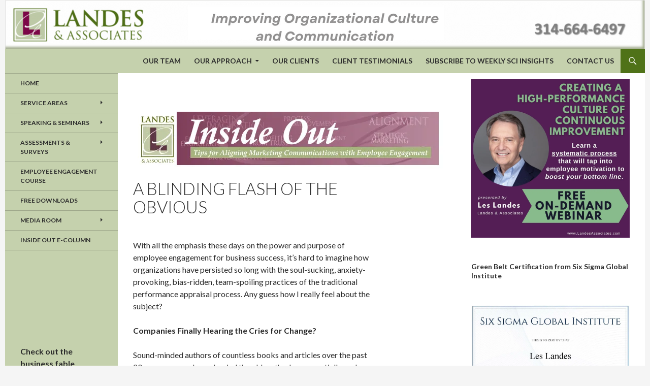

--- FILE ---
content_type: text/html; charset=UTF-8
request_url: https://www.landesassociates.com/a-blinding-flash-of-the-obvious/
body_size: 105683
content:
<!DOCTYPE html>
<!--[if IE 7]>
<html class="ie ie7" lang="en-US">
<![endif]-->
<!--[if IE 8]>
<html class="ie ie8" lang="en-US">
<![endif]-->
<!--[if !(IE 7) & !(IE 8)]><!-->
<html lang="en-US">
<!--<![endif]-->
<head>
	<meta charset="UTF-8">
	<meta name="viewport" content="width=device-width">
	<title>A blinding flash of the obvious | Les Landes, Landes and Associates</title>
	<link rel="profile" href="https://gmpg.org/xfn/11">
	<link rel="pingback" href="https://www.landesassociates.com/xmlrpc.php">
	<!--[if lt IE 9]>
	<script src="https://www.landesassociates.com/wp-content/themes/twentyfourteen/js/html5.js?ver=3.7.0"></script>
	<![endif]-->
	<meta name='robots' content='max-image-preview:large' />
	<style>img:is([sizes="auto" i], [sizes^="auto," i]) { contain-intrinsic-size: 3000px 1500px }</style>
	<link rel='dns-prefetch' href='//secure.gravatar.com' />
<link rel='dns-prefetch' href='//stats.wp.com' />
<link rel='dns-prefetch' href='//fonts.googleapis.com' />
<link rel='dns-prefetch' href='//v0.wordpress.com' />
<link rel='dns-prefetch' href='//jetpack.wordpress.com' />
<link rel='dns-prefetch' href='//s0.wp.com' />
<link rel='dns-prefetch' href='//public-api.wordpress.com' />
<link rel='dns-prefetch' href='//0.gravatar.com' />
<link rel='dns-prefetch' href='//1.gravatar.com' />
<link rel='dns-prefetch' href='//2.gravatar.com' />
<link rel='dns-prefetch' href='//c0.wp.com' />
<link rel='dns-prefetch' href='//i0.wp.com' />
<link href='https://fonts.gstatic.com' crossorigin rel='preconnect' />
<link rel="alternate" type="application/rss+xml" title="Les Landes, Landes and Associates &raquo; Feed" href="https://www.landesassociates.com/feed/" />
<link rel="alternate" type="application/rss+xml" title="Les Landes, Landes and Associates &raquo; Comments Feed" href="https://www.landesassociates.com/comments/feed/" />
<link rel="alternate" type="application/rss+xml" title="Les Landes, Landes and Associates &raquo; A blinding flash of the obvious Comments Feed" href="https://www.landesassociates.com/a-blinding-flash-of-the-obvious/feed/" />
<script>
window._wpemojiSettings = {"baseUrl":"https:\/\/s.w.org\/images\/core\/emoji\/16.0.1\/72x72\/","ext":".png","svgUrl":"https:\/\/s.w.org\/images\/core\/emoji\/16.0.1\/svg\/","svgExt":".svg","source":{"concatemoji":"https:\/\/www.landesassociates.com\/wp-includes\/js\/wp-emoji-release.min.js?ver=6.8.3"}};
/*! This file is auto-generated */
!function(s,n){var o,i,e;function c(e){try{var t={supportTests:e,timestamp:(new Date).valueOf()};sessionStorage.setItem(o,JSON.stringify(t))}catch(e){}}function p(e,t,n){e.clearRect(0,0,e.canvas.width,e.canvas.height),e.fillText(t,0,0);var t=new Uint32Array(e.getImageData(0,0,e.canvas.width,e.canvas.height).data),a=(e.clearRect(0,0,e.canvas.width,e.canvas.height),e.fillText(n,0,0),new Uint32Array(e.getImageData(0,0,e.canvas.width,e.canvas.height).data));return t.every(function(e,t){return e===a[t]})}function u(e,t){e.clearRect(0,0,e.canvas.width,e.canvas.height),e.fillText(t,0,0);for(var n=e.getImageData(16,16,1,1),a=0;a<n.data.length;a++)if(0!==n.data[a])return!1;return!0}function f(e,t,n,a){switch(t){case"flag":return n(e,"\ud83c\udff3\ufe0f\u200d\u26a7\ufe0f","\ud83c\udff3\ufe0f\u200b\u26a7\ufe0f")?!1:!n(e,"\ud83c\udde8\ud83c\uddf6","\ud83c\udde8\u200b\ud83c\uddf6")&&!n(e,"\ud83c\udff4\udb40\udc67\udb40\udc62\udb40\udc65\udb40\udc6e\udb40\udc67\udb40\udc7f","\ud83c\udff4\u200b\udb40\udc67\u200b\udb40\udc62\u200b\udb40\udc65\u200b\udb40\udc6e\u200b\udb40\udc67\u200b\udb40\udc7f");case"emoji":return!a(e,"\ud83e\udedf")}return!1}function g(e,t,n,a){var r="undefined"!=typeof WorkerGlobalScope&&self instanceof WorkerGlobalScope?new OffscreenCanvas(300,150):s.createElement("canvas"),o=r.getContext("2d",{willReadFrequently:!0}),i=(o.textBaseline="top",o.font="600 32px Arial",{});return e.forEach(function(e){i[e]=t(o,e,n,a)}),i}function t(e){var t=s.createElement("script");t.src=e,t.defer=!0,s.head.appendChild(t)}"undefined"!=typeof Promise&&(o="wpEmojiSettingsSupports",i=["flag","emoji"],n.supports={everything:!0,everythingExceptFlag:!0},e=new Promise(function(e){s.addEventListener("DOMContentLoaded",e,{once:!0})}),new Promise(function(t){var n=function(){try{var e=JSON.parse(sessionStorage.getItem(o));if("object"==typeof e&&"number"==typeof e.timestamp&&(new Date).valueOf()<e.timestamp+604800&&"object"==typeof e.supportTests)return e.supportTests}catch(e){}return null}();if(!n){if("undefined"!=typeof Worker&&"undefined"!=typeof OffscreenCanvas&&"undefined"!=typeof URL&&URL.createObjectURL&&"undefined"!=typeof Blob)try{var e="postMessage("+g.toString()+"("+[JSON.stringify(i),f.toString(),p.toString(),u.toString()].join(",")+"));",a=new Blob([e],{type:"text/javascript"}),r=new Worker(URL.createObjectURL(a),{name:"wpTestEmojiSupports"});return void(r.onmessage=function(e){c(n=e.data),r.terminate(),t(n)})}catch(e){}c(n=g(i,f,p,u))}t(n)}).then(function(e){for(var t in e)n.supports[t]=e[t],n.supports.everything=n.supports.everything&&n.supports[t],"flag"!==t&&(n.supports.everythingExceptFlag=n.supports.everythingExceptFlag&&n.supports[t]);n.supports.everythingExceptFlag=n.supports.everythingExceptFlag&&!n.supports.flag,n.DOMReady=!1,n.readyCallback=function(){n.DOMReady=!0}}).then(function(){return e}).then(function(){var e;n.supports.everything||(n.readyCallback(),(e=n.source||{}).concatemoji?t(e.concatemoji):e.wpemoji&&e.twemoji&&(t(e.twemoji),t(e.wpemoji)))}))}((window,document),window._wpemojiSettings);
</script>
<link rel='stylesheet' id='twentyfourteen-jetpack-css' href='https://c0.wp.com/p/jetpack/12.1/modules/theme-tools/compat/twentyfourteen.css' media='all' />
<style id='wp-emoji-styles-inline-css'>

	img.wp-smiley, img.emoji {
		display: inline !important;
		border: none !important;
		box-shadow: none !important;
		height: 1em !important;
		width: 1em !important;
		margin: 0 0.07em !important;
		vertical-align: -0.1em !important;
		background: none !important;
		padding: 0 !important;
	}
</style>
<link rel='stylesheet' id='wp-block-library-css' href='https://c0.wp.com/c/6.8.3/wp-includes/css/dist/block-library/style.min.css' media='all' />
<style id='wp-block-library-inline-css'>
.has-text-align-justify{text-align:justify;}
</style>
<style id='wp-block-library-theme-inline-css'>
.wp-block-audio :where(figcaption){color:#555;font-size:13px;text-align:center}.is-dark-theme .wp-block-audio :where(figcaption){color:#ffffffa6}.wp-block-audio{margin:0 0 1em}.wp-block-code{border:1px solid #ccc;border-radius:4px;font-family:Menlo,Consolas,monaco,monospace;padding:.8em 1em}.wp-block-embed :where(figcaption){color:#555;font-size:13px;text-align:center}.is-dark-theme .wp-block-embed :where(figcaption){color:#ffffffa6}.wp-block-embed{margin:0 0 1em}.blocks-gallery-caption{color:#555;font-size:13px;text-align:center}.is-dark-theme .blocks-gallery-caption{color:#ffffffa6}:root :where(.wp-block-image figcaption){color:#555;font-size:13px;text-align:center}.is-dark-theme :root :where(.wp-block-image figcaption){color:#ffffffa6}.wp-block-image{margin:0 0 1em}.wp-block-pullquote{border-bottom:4px solid;border-top:4px solid;color:currentColor;margin-bottom:1.75em}.wp-block-pullquote cite,.wp-block-pullquote footer,.wp-block-pullquote__citation{color:currentColor;font-size:.8125em;font-style:normal;text-transform:uppercase}.wp-block-quote{border-left:.25em solid;margin:0 0 1.75em;padding-left:1em}.wp-block-quote cite,.wp-block-quote footer{color:currentColor;font-size:.8125em;font-style:normal;position:relative}.wp-block-quote:where(.has-text-align-right){border-left:none;border-right:.25em solid;padding-left:0;padding-right:1em}.wp-block-quote:where(.has-text-align-center){border:none;padding-left:0}.wp-block-quote.is-large,.wp-block-quote.is-style-large,.wp-block-quote:where(.is-style-plain){border:none}.wp-block-search .wp-block-search__label{font-weight:700}.wp-block-search__button{border:1px solid #ccc;padding:.375em .625em}:where(.wp-block-group.has-background){padding:1.25em 2.375em}.wp-block-separator.has-css-opacity{opacity:.4}.wp-block-separator{border:none;border-bottom:2px solid;margin-left:auto;margin-right:auto}.wp-block-separator.has-alpha-channel-opacity{opacity:1}.wp-block-separator:not(.is-style-wide):not(.is-style-dots){width:100px}.wp-block-separator.has-background:not(.is-style-dots){border-bottom:none;height:1px}.wp-block-separator.has-background:not(.is-style-wide):not(.is-style-dots){height:2px}.wp-block-table{margin:0 0 1em}.wp-block-table td,.wp-block-table th{word-break:normal}.wp-block-table :where(figcaption){color:#555;font-size:13px;text-align:center}.is-dark-theme .wp-block-table :where(figcaption){color:#ffffffa6}.wp-block-video :where(figcaption){color:#555;font-size:13px;text-align:center}.is-dark-theme .wp-block-video :where(figcaption){color:#ffffffa6}.wp-block-video{margin:0 0 1em}:root :where(.wp-block-template-part.has-background){margin-bottom:0;margin-top:0;padding:1.25em 2.375em}
</style>
<style id='classic-theme-styles-inline-css'>
/*! This file is auto-generated */
.wp-block-button__link{color:#fff;background-color:#32373c;border-radius:9999px;box-shadow:none;text-decoration:none;padding:calc(.667em + 2px) calc(1.333em + 2px);font-size:1.125em}.wp-block-file__button{background:#32373c;color:#fff;text-decoration:none}
</style>
<link rel='stylesheet' id='jetpack-videopress-video-block-view-css' href='https://www.landesassociates.com/wp-content/plugins/jetpack/jetpack_vendor/automattic/jetpack-videopress/build/block-editor/blocks/video/view.css?minify=false&#038;ver=317afd605f368082816f' media='all' />
<link rel='stylesheet' id='mediaelement-css' href='https://c0.wp.com/c/6.8.3/wp-includes/js/mediaelement/mediaelementplayer-legacy.min.css' media='all' />
<link rel='stylesheet' id='wp-mediaelement-css' href='https://c0.wp.com/c/6.8.3/wp-includes/js/mediaelement/wp-mediaelement.min.css' media='all' />
<style id='global-styles-inline-css'>
:root{--wp--preset--aspect-ratio--square: 1;--wp--preset--aspect-ratio--4-3: 4/3;--wp--preset--aspect-ratio--3-4: 3/4;--wp--preset--aspect-ratio--3-2: 3/2;--wp--preset--aspect-ratio--2-3: 2/3;--wp--preset--aspect-ratio--16-9: 16/9;--wp--preset--aspect-ratio--9-16: 9/16;--wp--preset--color--black: #c5d1ad;--wp--preset--color--cyan-bluish-gray: #abb8c3;--wp--preset--color--white: #fff;--wp--preset--color--pale-pink: #f78da7;--wp--preset--color--vivid-red: #cf2e2e;--wp--preset--color--luminous-vivid-orange: #ff6900;--wp--preset--color--luminous-vivid-amber: #fcb900;--wp--preset--color--light-green-cyan: #7bdcb5;--wp--preset--color--vivid-green-cyan: #00d084;--wp--preset--color--pale-cyan-blue: #8ed1fc;--wp--preset--color--vivid-cyan-blue: #0693e3;--wp--preset--color--vivid-purple: #9b51e0;--wp--preset--color--green: #4f7218;--wp--preset--color--dark-gray: #2b2b2b;--wp--preset--color--medium-gray: #767676;--wp--preset--color--light-gray: #f5f5f5;--wp--preset--gradient--vivid-cyan-blue-to-vivid-purple: linear-gradient(135deg,rgba(6,147,227,1) 0%,rgb(155,81,224) 100%);--wp--preset--gradient--light-green-cyan-to-vivid-green-cyan: linear-gradient(135deg,rgb(122,220,180) 0%,rgb(0,208,130) 100%);--wp--preset--gradient--luminous-vivid-amber-to-luminous-vivid-orange: linear-gradient(135deg,rgba(252,185,0,1) 0%,rgba(255,105,0,1) 100%);--wp--preset--gradient--luminous-vivid-orange-to-vivid-red: linear-gradient(135deg,rgba(255,105,0,1) 0%,rgb(207,46,46) 100%);--wp--preset--gradient--very-light-gray-to-cyan-bluish-gray: linear-gradient(135deg,rgb(238,238,238) 0%,rgb(169,184,195) 100%);--wp--preset--gradient--cool-to-warm-spectrum: linear-gradient(135deg,rgb(74,234,220) 0%,rgb(151,120,209) 20%,rgb(207,42,186) 40%,rgb(238,44,130) 60%,rgb(251,105,98) 80%,rgb(254,248,76) 100%);--wp--preset--gradient--blush-light-purple: linear-gradient(135deg,rgb(255,206,236) 0%,rgb(152,150,240) 100%);--wp--preset--gradient--blush-bordeaux: linear-gradient(135deg,rgb(254,205,165) 0%,rgb(254,45,45) 50%,rgb(107,0,62) 100%);--wp--preset--gradient--luminous-dusk: linear-gradient(135deg,rgb(255,203,112) 0%,rgb(199,81,192) 50%,rgb(65,88,208) 100%);--wp--preset--gradient--pale-ocean: linear-gradient(135deg,rgb(255,245,203) 0%,rgb(182,227,212) 50%,rgb(51,167,181) 100%);--wp--preset--gradient--electric-grass: linear-gradient(135deg,rgb(202,248,128) 0%,rgb(113,206,126) 100%);--wp--preset--gradient--midnight: linear-gradient(135deg,rgb(2,3,129) 0%,rgb(40,116,252) 100%);--wp--preset--font-size--small: 13px;--wp--preset--font-size--medium: 20px;--wp--preset--font-size--large: 36px;--wp--preset--font-size--x-large: 42px;--wp--preset--spacing--20: 0.44rem;--wp--preset--spacing--30: 0.67rem;--wp--preset--spacing--40: 1rem;--wp--preset--spacing--50: 1.5rem;--wp--preset--spacing--60: 2.25rem;--wp--preset--spacing--70: 3.38rem;--wp--preset--spacing--80: 5.06rem;--wp--preset--shadow--natural: 6px 6px 9px rgba(0, 0, 0, 0.2);--wp--preset--shadow--deep: 12px 12px 50px rgba(0, 0, 0, 0.4);--wp--preset--shadow--sharp: 6px 6px 0px rgba(0, 0, 0, 0.2);--wp--preset--shadow--outlined: 6px 6px 0px -3px rgba(255, 255, 255, 1), 6px 6px rgba(0, 0, 0, 1);--wp--preset--shadow--crisp: 6px 6px 0px rgba(0, 0, 0, 1);}:where(.is-layout-flex){gap: 0.5em;}:where(.is-layout-grid){gap: 0.5em;}body .is-layout-flex{display: flex;}.is-layout-flex{flex-wrap: wrap;align-items: center;}.is-layout-flex > :is(*, div){margin: 0;}body .is-layout-grid{display: grid;}.is-layout-grid > :is(*, div){margin: 0;}:where(.wp-block-columns.is-layout-flex){gap: 2em;}:where(.wp-block-columns.is-layout-grid){gap: 2em;}:where(.wp-block-post-template.is-layout-flex){gap: 1.25em;}:where(.wp-block-post-template.is-layout-grid){gap: 1.25em;}.has-black-color{color: var(--wp--preset--color--black) !important;}.has-cyan-bluish-gray-color{color: var(--wp--preset--color--cyan-bluish-gray) !important;}.has-white-color{color: var(--wp--preset--color--white) !important;}.has-pale-pink-color{color: var(--wp--preset--color--pale-pink) !important;}.has-vivid-red-color{color: var(--wp--preset--color--vivid-red) !important;}.has-luminous-vivid-orange-color{color: var(--wp--preset--color--luminous-vivid-orange) !important;}.has-luminous-vivid-amber-color{color: var(--wp--preset--color--luminous-vivid-amber) !important;}.has-light-green-cyan-color{color: var(--wp--preset--color--light-green-cyan) !important;}.has-vivid-green-cyan-color{color: var(--wp--preset--color--vivid-green-cyan) !important;}.has-pale-cyan-blue-color{color: var(--wp--preset--color--pale-cyan-blue) !important;}.has-vivid-cyan-blue-color{color: var(--wp--preset--color--vivid-cyan-blue) !important;}.has-vivid-purple-color{color: var(--wp--preset--color--vivid-purple) !important;}.has-black-background-color{background-color: var(--wp--preset--color--black) !important;}.has-cyan-bluish-gray-background-color{background-color: var(--wp--preset--color--cyan-bluish-gray) !important;}.has-white-background-color{background-color: var(--wp--preset--color--white) !important;}.has-pale-pink-background-color{background-color: var(--wp--preset--color--pale-pink) !important;}.has-vivid-red-background-color{background-color: var(--wp--preset--color--vivid-red) !important;}.has-luminous-vivid-orange-background-color{background-color: var(--wp--preset--color--luminous-vivid-orange) !important;}.has-luminous-vivid-amber-background-color{background-color: var(--wp--preset--color--luminous-vivid-amber) !important;}.has-light-green-cyan-background-color{background-color: var(--wp--preset--color--light-green-cyan) !important;}.has-vivid-green-cyan-background-color{background-color: var(--wp--preset--color--vivid-green-cyan) !important;}.has-pale-cyan-blue-background-color{background-color: var(--wp--preset--color--pale-cyan-blue) !important;}.has-vivid-cyan-blue-background-color{background-color: var(--wp--preset--color--vivid-cyan-blue) !important;}.has-vivid-purple-background-color{background-color: var(--wp--preset--color--vivid-purple) !important;}.has-black-border-color{border-color: var(--wp--preset--color--black) !important;}.has-cyan-bluish-gray-border-color{border-color: var(--wp--preset--color--cyan-bluish-gray) !important;}.has-white-border-color{border-color: var(--wp--preset--color--white) !important;}.has-pale-pink-border-color{border-color: var(--wp--preset--color--pale-pink) !important;}.has-vivid-red-border-color{border-color: var(--wp--preset--color--vivid-red) !important;}.has-luminous-vivid-orange-border-color{border-color: var(--wp--preset--color--luminous-vivid-orange) !important;}.has-luminous-vivid-amber-border-color{border-color: var(--wp--preset--color--luminous-vivid-amber) !important;}.has-light-green-cyan-border-color{border-color: var(--wp--preset--color--light-green-cyan) !important;}.has-vivid-green-cyan-border-color{border-color: var(--wp--preset--color--vivid-green-cyan) !important;}.has-pale-cyan-blue-border-color{border-color: var(--wp--preset--color--pale-cyan-blue) !important;}.has-vivid-cyan-blue-border-color{border-color: var(--wp--preset--color--vivid-cyan-blue) !important;}.has-vivid-purple-border-color{border-color: var(--wp--preset--color--vivid-purple) !important;}.has-vivid-cyan-blue-to-vivid-purple-gradient-background{background: var(--wp--preset--gradient--vivid-cyan-blue-to-vivid-purple) !important;}.has-light-green-cyan-to-vivid-green-cyan-gradient-background{background: var(--wp--preset--gradient--light-green-cyan-to-vivid-green-cyan) !important;}.has-luminous-vivid-amber-to-luminous-vivid-orange-gradient-background{background: var(--wp--preset--gradient--luminous-vivid-amber-to-luminous-vivid-orange) !important;}.has-luminous-vivid-orange-to-vivid-red-gradient-background{background: var(--wp--preset--gradient--luminous-vivid-orange-to-vivid-red) !important;}.has-very-light-gray-to-cyan-bluish-gray-gradient-background{background: var(--wp--preset--gradient--very-light-gray-to-cyan-bluish-gray) !important;}.has-cool-to-warm-spectrum-gradient-background{background: var(--wp--preset--gradient--cool-to-warm-spectrum) !important;}.has-blush-light-purple-gradient-background{background: var(--wp--preset--gradient--blush-light-purple) !important;}.has-blush-bordeaux-gradient-background{background: var(--wp--preset--gradient--blush-bordeaux) !important;}.has-luminous-dusk-gradient-background{background: var(--wp--preset--gradient--luminous-dusk) !important;}.has-pale-ocean-gradient-background{background: var(--wp--preset--gradient--pale-ocean) !important;}.has-electric-grass-gradient-background{background: var(--wp--preset--gradient--electric-grass) !important;}.has-midnight-gradient-background{background: var(--wp--preset--gradient--midnight) !important;}.has-small-font-size{font-size: var(--wp--preset--font-size--small) !important;}.has-medium-font-size{font-size: var(--wp--preset--font-size--medium) !important;}.has-large-font-size{font-size: var(--wp--preset--font-size--large) !important;}.has-x-large-font-size{font-size: var(--wp--preset--font-size--x-large) !important;}
:where(.wp-block-post-template.is-layout-flex){gap: 1.25em;}:where(.wp-block-post-template.is-layout-grid){gap: 1.25em;}
:where(.wp-block-columns.is-layout-flex){gap: 2em;}:where(.wp-block-columns.is-layout-grid){gap: 2em;}
:root :where(.wp-block-pullquote){font-size: 1.5em;line-height: 1.6;}
</style>
<link rel='stylesheet' id='twentyfourteen-lato-css' href='https://fonts.googleapis.com/css?family=Lato%3A300%2C400%2C700%2C900%2C300italic%2C400italic%2C700italic&#038;subset=latin%2Clatin-ext&#038;display=fallback' media='all' />
<link rel='stylesheet' id='genericons-css' href='https://c0.wp.com/p/jetpack/12.1/_inc/genericons/genericons/genericons.css' media='all' />
<link rel='stylesheet' id='twentyfourteen-style-css' href='https://www.landesassociates.com/wp-content/themes/twentyfourteen-child/style.css?ver=20190507' media='all' />
<link rel='stylesheet' id='twentyfourteen-block-style-css' href='https://www.landesassociates.com/wp-content/themes/twentyfourteen/css/blocks.css?ver=20190102' media='all' />
<!--[if lt IE 9]>
<link rel='stylesheet' id='twentyfourteen-ie-css' href='https://www.landesassociates.com/wp-content/themes/twentyfourteen/css/ie.css?ver=20140701' media='all' />
<![endif]-->
<link rel='stylesheet' id='jetpack_css-css' href='https://c0.wp.com/p/jetpack/12.1/css/jetpack.css' media='all' />
<link rel='stylesheet' id='smc-widget-style-css' href='https://www.landesassociates.com/wp-content/plugins/social-media-icons/styles/smc_front.css?ver=1.2.5' media='all' />
<script src="https://c0.wp.com/c/6.8.3/wp-includes/js/jquery/jquery.min.js" id="jquery-core-js"></script>
<script src="https://c0.wp.com/c/6.8.3/wp-includes/js/jquery/jquery-migrate.min.js" id="jquery-migrate-js"></script>
<link rel="https://api.w.org/" href="https://www.landesassociates.com/wp-json/" /><link rel="alternate" title="JSON" type="application/json" href="https://www.landesassociates.com/wp-json/wp/v2/posts/1404" /><link rel="EditURI" type="application/rsd+xml" title="RSD" href="https://www.landesassociates.com/xmlrpc.php?rsd" />
<meta name="generator" content="WordPress 6.8.3" />
<link rel="canonical" href="https://www.landesassociates.com/a-blinding-flash-of-the-obvious/" />
<link rel='shortlink' href='https://wp.me/p4URAh-mE' />
<link rel="alternate" title="oEmbed (JSON)" type="application/json+oembed" href="https://www.landesassociates.com/wp-json/oembed/1.0/embed?url=https%3A%2F%2Fwww.landesassociates.com%2Fa-blinding-flash-of-the-obvious%2F" />
<link rel="alternate" title="oEmbed (XML)" type="text/xml+oembed" href="https://www.landesassociates.com/wp-json/oembed/1.0/embed?url=https%3A%2F%2Fwww.landesassociates.com%2Fa-blinding-flash-of-the-obvious%2F&#038;format=xml" />
<style id="fourteen-colors" type="text/css">/* Custom Contrast Color */
		.site:before,
		#secondary,
		.site-header,
		.site-footer,
		.menu-toggle,
		.featured-content,
		.featured-content .entry-header,
		.slider-direction-nav a,
		.ie8 .featured-content,
		.ie8 .site:before,
		.has-black-background-color {
			background-color: #c5d1ad;
		}

		.has-black-color {
			color: #c5d1ad;
		}

		.grid .featured-content .entry-header,
		.ie8 .grid .featured-content .entry-header {
			border-color: #c5d1ad;
		}

		.slider-control-paging a:before {
			background-color: rgba(255,255,255,.33);
		}

		.hentry .mejs-mediaelement,
		.widget .mejs-mediaelement,
 		.hentry .mejs-container .mejs-controls,
 		.widget .mejs-container .mejs-controls {
			background: #c5d1ad;
		}

		/* Player controls need separation from the contrast background */
		.primary-sidebar .mejs-controls,
		.site-footer .mejs-controls {
			border: 1px solid;
		}
		
			.site-description,
			.secondary-navigation a,
			.widget,
			.widget a,
			.widget-title,
			.widget-title a,
			.widget_calendar caption,
			.site-header a,
			.site-title a,
			.site-title a:hover,
			.menu-toggle:before,
			.site-footer,
			.site-footer a,
			.featured-content a,
			.featured-content .entry-meta,
			.slider-direction-nav a:before,
			.hentry .mejs-container .mejs-controls .mejs-time span,
			.widget .mejs-container .mejs-controls .mejs-time span,
			.hentry .mejs-controls .mejs-button button,
			.widget .mejs-controls .mejs-button button {
				color: #2b2b2b;
			}

			@media screen and (min-width: 783px) {
				.primary-navigation ul ul a {
					color: #fff;
				}
			}

			@media screen and (min-width: 1008px) {
				.secondary-navigation ul ul a,
				.secondary-navigation li:hover > a,
				.secondary-navigation li.focus > a {
					color: #fff;
				}
			}

			.widget_calendar tbody a,
			.site-footer .widget_calendar tbody a,
			.slider-direction-nav a:hover:before {
				color: #fff;
			}

			.slider-control-paging a:before {
				background-color: rgba(0, 0, 0, .33);
			}

			.featured-content {
				background-image: url(https://www.landesassociates.com/wp-content/plugins/fourteen-colors/pattern-dark-inverse.svg);
			}

			.site-navigation li,
			#secondary,
			.secondary-navigation,
			.secondary-navigation li,
			.widget table,
			.widget th,
			.widget td,
			.widget_archive li,
			.widget_categories li,
			.widget_links li,
			.widget_meta li,
			.widget_nav_menu li,
			.widget_pages li,
			.widget_recent_comments li,
			.widget_recent_entries li,
			.widget_text li,
			.widget_categories li ul,
			.widget_nav_menu li ul,
			.widget_pages li ul,
			.widget_text li ul,
			.widget abbr[title] {
				border-color: rgba(0, 0, 0, .2);
			}

			.widget input,
			.widget textarea {
				background-color: rgba(0, 0, 0, .02);
				border-color: rgba(0, 0, 0, .2);
				color: #000;
			}

			.widget input:focus, .widget textarea:focus {
				border-color: rgba(0, 0, 0, 0.4);
			}

			.widget_twentyfourteen_ephemera .entry-meta a {
				color: rgba(0, 0, 0, 0.7);
			}

			.widget_twentyfourteen_ephemera > ol > li {
				border-bottom-color: rgba(0, 0, 0, 0.2);
			}

			#supplementary + .site-info {
				border-top: 1px solid rgba(0, 0, 0, 0.2);
			}

			.hentry .mejs-controls .mejs-time-rail .mejs-time-total,
			.widget .mejs-controls .mejs-time-rail .mejs-time-total,
			.hentry .mejs-controls .mejs-horizontal-volume-slider .mejs-horizontal-volume-total,
			.widget .mejs-controls .mejs-horizontal-volume-slider .mejs-horizontal-volume-total {
				background: rgba(0,0,0,.3);
			}

			.hentry .mejs-controls .mejs-time-rail .mejs-time-loaded,
			.widget .mejs-controls .mejs-time-rail .mejs-time-loaded,
			.hentry .mejs-controls .mejs-horizontal-volume-slider .mejs-horizontal-volume-current,
			.widget .mejs-controls .mejs-horizontal-volume-slider .mejs-horizontal-volume-current {
				background-color: #2b2b2b;
			}

			/* Override the site title color option with an over-qualified selector, as the option is hidden. */
			h1.site-title a {
				color: #2b2b2b;
			}
		
		.menu-toggle:active,
		.menu-toggle:focus,
		.menu-toggle:hover {
			background-color: #fffff1;
		}
		/* Custom accent color. */
		button,
		.button,
		.contributor-posts-link,
		input[type="button"],
		input[type="reset"],
		input[type="submit"],
		.search-toggle,
		.hentry .mejs-controls .mejs-time-rail .mejs-time-current,
		.widget .mejs-controls .mejs-time-rail .mejs-time-current,
		.hentry .mejs-overlay:hover .mejs-overlay-button,
		.widget .mejs-overlay:hover .mejs-overlay-button,
		.widget button,
		.widget .button,
		.widget input[type="button"],
		.widget input[type="reset"],
		.widget input[type="submit"],
		.widget_calendar tbody a,
		.content-sidebar .widget input[type="button"],
		.content-sidebar .widget input[type="reset"],
		.content-sidebar .widget input[type="submit"],
		.slider-control-paging .slider-active:before,
		.slider-control-paging .slider-active:hover:before,
		.slider-direction-nav a:hover,
		.ie8 .primary-navigation ul ul,
		.ie8 .secondary-navigation ul ul,
		.ie8 .primary-navigation li:hover > a,
		.ie8 .primary-navigation li.focus > a,
		.ie8 .secondary-navigation li:hover > a,
		.ie8 .secondary-navigation li.focus > a,
		.wp-block-file .wp-block-file__button,
		.wp-block-button__link,
		.has-green-background-color {
			background-color: #4f7218;
		}

		.site-navigation a:hover,
		.is-style-outline .wp-block-button__link:not(.has-text-color),
		.has-green-color {
			color: #4f7218;
		}

		::-moz-selection {
			background: #4f7218;
		}

		::selection {
			background: #4f7218;
		}

		.paging-navigation .page-numbers.current {
			border-color: #4f7218;
		}

		@media screen and (min-width: 782px) {
			.primary-navigation li:hover > a,
			.primary-navigation li.focus > a,
			.primary-navigation ul ul {
				background-color: #4f7218;
			}
		}

		@media screen and (min-width: 1008px) {
			.secondary-navigation li:hover > a,
			.secondary-navigation li.focus > a,
			.secondary-navigation ul ul {
				background-color: #4f7218;
			}
		}
	
			.contributor-posts-link,
			button,
			.button,
			input[type="button"],
			input[type="reset"],
			input[type="submit"],
			.search-toggle:before,
			.hentry .mejs-overlay:hover .mejs-overlay-button,
			.widget .mejs-overlay:hover .mejs-overlay-button,
			.widget button,
			.widget .button,
			.widget input[type="button"],
			.widget input[type="reset"],
			.widget input[type="submit"],
			.widget_calendar tbody a,
			.widget_calendar tbody a:hover,
			.site-footer .widget_calendar tbody a,
			.content-sidebar .widget input[type="button"],
			.content-sidebar .widget input[type="reset"],
			.content-sidebar .widget input[type="submit"],
			button:hover,
			button:focus,
			.button:hover,
			.button:focus,
			.widget a.button:hover,
			.widget a.button:focus,
			.widget a.button:active,
			.content-sidebar .widget a.button,
			.content-sidebar .widget a.button:hover,
			.content-sidebar .widget a.button:focus,
			.content-sidebar .widget a.button:active,
			.contributor-posts-link:hover,
			.contributor-posts-link:active,
			input[type="button"]:hover,
			input[type="button"]:focus,
			input[type="reset"]:hover,
			input[type="reset"]:focus,
			input[type="submit"]:hover,
			input[type="submit"]:focus,
			.slider-direction-nav a:hover:before {
				color: #fff;
			}

			@media screen and (min-width: 782px) {
				.primary-navigation ul ul a,
				.primary-navigation li:hover > a,
				.primary-navigation li.focus > a,
				.primary-navigation ul ul {
					color: #fff;
				}
			}

			@media screen and (min-width: 1008px) {
				.secondary-navigation ul ul a,
				.secondary-navigation li:hover > a,
				.secondary-navigation li.focus > a,
				.secondary-navigation ul ul {
					color: #fff;
				}
			}
		
		/* Generated variants of custom accent color. */
		a,
		.content-sidebar .widget a {
			color: #4f7218;
		}

		.contributor-posts-link:hover,
		.button:hover,
		.button:focus,
		.slider-control-paging a:hover:before,
		.search-toggle:hover,
		.search-toggle.active,
		.search-box,
		.widget_calendar tbody a:hover,
		button:hover,
		button:focus,
		input[type="button"]:hover,
		input[type="button"]:focus,
		input[type="reset"]:hover,
		input[type="reset"]:focus,
		input[type="submit"]:hover,
		input[type="submit"]:focus,
		.widget button:hover,
		.widget .button:hover,
		.widget button:focus,
		.widget .button:focus,
		.widget input[type="button"]:hover,
		.widget input[type="button"]:focus,
		.widget input[type="reset"]:hover,
		.widget input[type="reset"]:focus,
		.widget input[type="submit"]:hover,
		.widget input[type="submit"]:focus,
		.content-sidebar .widget input[type="button"]:hover,
		.content-sidebar .widget input[type="button"]:focus,
		.content-sidebar .widget input[type="reset"]:hover,
		.content-sidebar .widget input[type="reset"]:focus,
		.content-sidebar .widget input[type="submit"]:hover,
		.content-sidebar .widget input[type="submit"]:focus,
		.ie8 .primary-navigation ul ul a:hover,
		.ie8 .primary-navigation ul ul li.focus > a,
		.ie8 .secondary-navigation ul ul a:hover,
		.ie8 .secondary-navigation ul ul li.focus > a,
		.wp-block-file .wp-block-file__button:hover,
		.wp-block-file .wp-block-file__button:focus,
		.wp-block-button__link:not(.has-text-color):hover,
		.wp-block-button__link:not(.has-text-color):focus,
		.is-style-outline .wp-block-button__link:not(.has-text-color):hover,
		.is-style-outline .wp-block-button__link:not(.has-text-color):focus {
			background-color: #6c8f35;
		}

		.featured-content a:hover,
		.featured-content .entry-title a:hover,
		.widget a:hover,
		.widget-title a:hover,
		.widget_twentyfourteen_ephemera .entry-meta a:hover,
		.hentry .mejs-controls .mejs-button button:hover,
		.widget .mejs-controls .mejs-button button:hover,
		.site-info a:hover,
		.featured-content a:hover,
		.wp-block-latest-comments_comment-meta a:hover,
		.wp-block-latest-comments_comment-meta a:focus {
			color: #6c8f35;
		}

		a:active,
		a:hover,
		.entry-title a:hover,
		.entry-meta a:hover,
		.cat-links a:hover,
		.entry-content .edit-link a:hover,
		.post-navigation a:hover,
		.image-navigation a:hover,
		.comment-author a:hover,
		.comment-list .pingback a:hover,
		.comment-list .trackback a:hover,
		.comment-metadata a:hover,
		.comment-reply-title small a:hover,
		.content-sidebar .widget a:hover,
		.content-sidebar .widget .widget-title a:hover,
		.content-sidebar .widget_twentyfourteen_ephemera .entry-meta a:hover {
			color: #6c8f35;
		}

		.page-links a:hover,
		.paging-navigation a:hover {
			border-color: #6c8f35;
		}

		.entry-meta .tag-links a:hover:before {
			border-right-color: #6c8f35;
		}

		.page-links a:hover,
		.entry-meta .tag-links a:hover {
			background-color: #6c8f35;
		}

		@media screen and (min-width: 782px) {
			.primary-navigation ul ul a:hover,
			.primary-navigation ul ul li.focus > a {
				background-color: #6c8f35;
			}
		}

		@media screen and (min-width: 1008px) {
			.secondary-navigation ul ul a:hover,
			.secondary-navigation ul ul li.focus > a {
				background-color: #6c8f35;
			}
		}

		button:active,
		.button:active,
		.contributor-posts-link:active,
		input[type="button"]:active,
		input[type="reset"]:active,
		input[type="submit"]:active,
		.widget input[type="button"]:active,
		.widget input[type="reset"]:active,
		.widget input[type="submit"]:active,
		.content-sidebar .widget input[type="button"]:active,
		.content-sidebar .widget input[type="reset"]:active,
		.content-sidebar .widget input[type="submit"]:active,
		.wp-block-file .wp-block-file__button:active,
		.wp-block-button__link:active {
			background-color: #80a349;
		}

		.site-navigation .current_page_item > a,
		.site-navigation .current_page_ancestor > a,
		.site-navigation .current-menu-item > a,
		.site-navigation .current-menu-ancestor > a {
			color: #80a349;
		}
	</style>	<style>img#wpstats{display:none}</style>
				<style type="text/css" id="twentyfourteen-header-css">
				.site-title,
		.site-description {
			clip: rect(1px 1px 1px 1px); /* IE7 */
			clip: rect(1px, 1px, 1px, 1px);
			position: absolute;
		}
				</style>
		
<!-- Jetpack Open Graph Tags -->
<meta property="og:type" content="article" />
<meta property="og:title" content="A blinding flash of the obvious" />
<meta property="og:url" content="https://www.landesassociates.com/a-blinding-flash-of-the-obvious/" />
<meta property="og:description" content="With all the emphasis these days on the power and purpose of employee engagement for business success, it’s hard to imagine how organizations have persisted so long with the soul-sucking, anxiety-p…" />
<meta property="article:published_time" content="2015-04-29T18:00:18+00:00" />
<meta property="article:modified_time" content="2015-04-30T12:31:13+00:00" />
<meta property="og:site_name" content="Les Landes, Landes and Associates" />
<meta property="og:image" content="https://i0.wp.com/www.landesassociates.com/wp-content/uploads/2014/02/insideoutfeature2.jpg?fit=1038%2C221&#038;ssl=1" />
<meta property="og:image:width" content="1038" />
<meta property="og:image:height" content="221" />
<meta property="og:image:alt" content="Inside Out E-Column: Aligning Employee Engagement with Marketing Communications" />
<meta property="og:locale" content="en_US" />
<meta name="twitter:site" content="@LandesAssocs" />
<meta name="twitter:text:title" content="A blinding flash of the obvious" />
<meta name="twitter:image" content="https://i0.wp.com/www.landesassociates.com/wp-content/uploads/2014/02/insideoutfeature2.jpg?fit=1038%2C221&#038;ssl=1&#038;w=640" />
<meta name="twitter:image:alt" content="Inside Out E-Column: Aligning Employee Engagement with Marketing Communications" />
<meta name="twitter:card" content="summary_large_image" />

<!-- End Jetpack Open Graph Tags -->
<style type="text/css" id="wp-custom-css">.site {
	margin: 0 auto;
}

.primary-navigation a {
	font-size: 14px;
	font-weight: bold;
}

.secondary-navigation a {
	font-size: 12px;
	font-weight: bold;
}

.content-area, .content-sidebar {
	padding-top: 12px;
}

.content-sidebar {
	padding-left: 24px;
}

.entry-meta {
	display: none;
}

.nav-links {
	display: none;
}

p {
	-moz-hyphens: none;
	-ms-hyphens: none;
	-webkit-hyphens: none;
	hyphens: none;
	word-wrap: normal;
}

a {
	color: #7f0848;
}

.site-info {
	display: none;
}

.widget-area .widget input, .widget-area .widget textarea {
	color: #000;
}</style></head>

<body class="wp-singular post-template-default single single-post postid-1404 single-format-standard wp-embed-responsive wp-theme-twentyfourteen wp-child-theme-twentyfourteen-child group-blog header-image singular">
<div id="page" class="hfeed site">
		<div id="site-header">
		<a href="https://www.landesassociates.com/" rel="home">
			<img src="https://www.landesassociates.com/wp-content/uploads/Improving-Organizational-Culture-and-Communication.png" width="1260" height="96" alt="Les Landes, Landes and Associates">
		</a>
	</div>
	
	<header id="masthead" class="site-header" role="banner">
		<div class="header-main">
			<h1 class="site-title"><a href="https://www.landesassociates.com/" rel="home">Les Landes, Landes and Associates</a></h1>

			<div class="search-toggle">
				<a href="#search-container" class="screen-reader-text" aria-expanded="false" aria-controls="search-container">Search</a>
			</div>

			<nav id="primary-navigation" class="site-navigation primary-navigation" role="navigation">
				<button class="menu-toggle">Primary Menu</button>
				<a class="screen-reader-text skip-link" href="#content">Skip to content</a>
				<div class="menu-main-menu-container"><ul id="primary-menu" class="nav-menu"><li id="menu-item-32" class="menu-item menu-item-type-post_type menu-item-object-page menu-item-32"><a href="https://www.landesassociates.com/about/">Our Team</a></li>
<li id="menu-item-269" class="menu-item menu-item-type-post_type menu-item-object-page menu-item-has-children menu-item-269"><a href="https://www.landesassociates.com/our-approach/">Our Approach</a>
<ul class="sub-menu">
	<li id="menu-item-282" class="menu-item menu-item-type-post_type menu-item-object-page menu-item-282"><a href="https://www.landesassociates.com/our-approach/aligning-for-results/">Aligning for Results</a></li>
	<li id="menu-item-281" class="menu-item menu-item-type-post_type menu-item-object-page menu-item-281"><a href="https://www.landesassociates.com/our-approach/building-trust/">Building Trust</a></li>
	<li id="menu-item-280" class="menu-item menu-item-type-post_type menu-item-object-page menu-item-280"><a href="https://www.landesassociates.com/our-approach/connecting-the-dots/">Connecting the Dots</a></li>
</ul>
</li>
<li id="menu-item-623" class="menu-item menu-item-type-post_type menu-item-object-page menu-item-623"><a href="https://www.landesassociates.com/our-clients/">Our Clients</a></li>
<li id="menu-item-482" class="menu-item menu-item-type-post_type menu-item-object-page menu-item-482"><a href="https://www.landesassociates.com/client-testimonials/">Client Testimonials</a></li>
<li id="menu-item-2220" class="menu-item menu-item-type-custom menu-item-object-custom menu-item-2220"><a href="https://blog.landesassociates.com/">Subscribe to Weekly SCI Insights</a></li>
<li id="menu-item-323" class="menu-item menu-item-type-post_type menu-item-object-page menu-item-323"><a href="https://www.landesassociates.com/contact-us/">Contact Us</a></li>
</ul></div>			</nav>
		</div>

		<div id="search-container" class="search-box-wrapper hide">
			<div class="search-box">
				<form role="search" method="get" class="search-form" action="https://www.landesassociates.com/">
				<label>
					<span class="screen-reader-text">Search for:</span>
					<input type="search" class="search-field" placeholder="Search &hellip;" value="" name="s" />
				</label>
				<input type="submit" class="search-submit" value="Search" />
			</form>			</div>
		</div>
	</header><!-- #masthead -->

	<div id="main" class="site-main">

	<div id="primary" class="content-area">
		<div id="content" class="site-content" role="main">
			
<article id="post-1404" class="post-1404 post type-post status-publish format-standard has-post-thumbnail hentry category-inside-out">
	
		<div class="post-thumbnail">
			<img width="672" height="221" src="https://i0.wp.com/www.landesassociates.com/wp-content/uploads/2014/02/insideoutfeature2.jpg?resize=672%2C221&amp;ssl=1" class="attachment-post-thumbnail size-post-thumbnail wp-post-image" alt="Inside Out E-Column: Aligning Employee Engagement with Marketing Communications" decoding="async" fetchpriority="high" />		</div>

		
	<header class="entry-header">
				<div class="entry-meta">
			<span class="cat-links"><a href="https://www.landesassociates.com/category/inside-out/" rel="category tag">Inside Out E-Column</a></span>
		</div>
			<h1 class="entry-title">A blinding flash of the obvious</h1>
		<div class="entry-meta">
			<span class="entry-date"><a href="https://www.landesassociates.com/a-blinding-flash-of-the-obvious/" rel="bookmark"><time class="entry-date" datetime="2015-04-29T13:00:18-05:00">April 29, 2015</time></a></span> <span class="byline"><span class="author vcard"><a class="url fn n" href="https://www.landesassociates.com/author/admin/" rel="author">admin</a></span></span>			<span class="comments-link"><a href="https://www.landesassociates.com/a-blinding-flash-of-the-obvious/#comments">3 Comments</a></span>
						</div><!-- .entry-meta -->
	</header><!-- .entry-header -->

		<div class="entry-content">
		<p>With all the emphasis these days on the power and purpose of employee engagement for business success, it’s hard to imagine how organizations have persisted so long with the soul-sucking, anxiety-provoking, bias-ridden, team-spoiling practices of the traditional performance appraisal process. Any guess how I really feel about the subject?</p>
<p><strong>Companies Finally Hearing the Cries for Change?</strong></p>
<p>Sound-minded authors of countless books and articles over the past 20 years or more have decried the old methods as essentially useless and even damaging to both people and business.  One of the best is <em>Abolishing Performance Appraisals</em> written by Tom Coens and Mary Jenkins 15 years ago. Yet somehow, the tried and not-so-true annual review with its characteristic rating game has continued to dominate the performance management landscape.</p>
<p>But maybe – hopefully – its day are numbered.  We actually may be reaching a true tipping point on the dreaded performance review universally disliked by employees and supervisors alike.  This past month, two highly regarded magazines published articles on why the old appraisal process is not working and, more importantly, what some organizations are doing to replace it.</p>
<p><span style="color: #008000;"><strong>Deloitte Ditches Ratings to Focus on Strengths</strong></span></p>
<p>The Harvard Business Review ran a piece entitled, <a href="https://hbr.org/2015/04/reinventing-performance-management" target="_blank">“Reinventing Performance Management”</a> written by Marcus Buckingham and Ashley Goodall. Buckingham has numerous books to his credit, including <em>Find Your Edge</em> and<em> Win at Work</em>.  Goodall is the director of development at Deloitte Services, whose new performance management system is the centerpiece of the article.</p>
<p>Here are a few highlights:</p>
<ul>
<li>Despite years of recognizing the severe shortcomings of Deloitte’s old review system, the need for change didn’t crystallize until they found that completing the forms, holding the meetings and creating the ratings consumed close to 2 million hour a year.</li>
<li>A study with 4,492 managers revealed that 62% of the variance in ratings was due to peculiarities of perception in the individual raters.  Actual performance accounted for only 21% of the variance. How’s that for rater bias and inequity?</li>
<li>Deloitte ultimately decided the main focus should be not on rating people, but helping them use and build on their strengths.  Toward that end, they have ditched the annual review, and replaced it with quarterly or per-project performance “snapshots” and weekly check-ins between employees and their supervisors.</li>
</ul>
<p><span style="color: #008000;"><strong>Reviews the Wrong Way Chase Talent Away</strong></span></p>
<p>In the same month, HR Magazine published <a href="http://www.shrm.org/publications/hrmagazine/editorialcontent/2015/0415/pages/0415-qualitative-performance-reviews.aspx" target="_blank">“Reinventing Reviews” </a>written by Dori Meinert. The article features numerous people from academia and corporate America, denouncing the traditional appraisal and spotlighting new processes that focus on positive growth and development for all employees.</p>
<p>Here are some notable insights from the article:</p>
<ul>
<li>At Adobe Systems, right after review time each year when they used the old rating system, they saw a “disturbing spike in voluntary turnover as disheartened employees – many of them good workers – left the company.” People were told they were “exceptional” when they were hired, but now a year later, relative to their peers, they were only “average.”  As one manager put it, “That doesn’t feel good.” No kidding.</li>
<li>The company concluded that instead of giving everyone a chance to make an impact, the old process was pitting person against person, undermining their efforts to be more team-oriented.</li>
<li>Part of the problem goes back to the “rank-and-yank” policy popularized by General Electric’s Jack Welch in the 1980s to constantly weed out the bottom 10 percent of employees.  Recognizing the anxiety it produced and the cost of replacing good people they were losing, the practice was phased out about a decade ago.</li>
</ul>
<p>None of this shift in thinking about how to get the best from employees and how to help them grow and develop should come as a surprise to anyone with a lick of sense about human nature.  Still, sometimes even a blinding flash of the obvious takes a while to get people’s attention.  Now it’s time to put the final nail in the coffin of the old appraisal process, and seize the opportunity to turn this burgeoning awareness into a full-fledged revolution that’s a win-win for employees and employers alike.</p>
<p align="center"> # # #</p>
<p style="font-size: small;" align="center"><em><span style="font-family: arial, helvetica, sans-serif; font-size: medium;"><span style="font-size: small;">We can help you turn the dreaded annual performance review<br />
into a win-win process that employees enjoy getting<br />
and supervisors enjoy giving.  Contact us today <a href="mailto:leslandes@landesassociates.com">by e-mail</a><br />
or call 314-664-6497 to learn more about our</span><br />
<a href="https://www.landesassociates.com/employee-engagement/performance-development/" target="_blank"><strong>Performance Development Process</strong></a></span></em></p>
	</div><!-- .entry-content -->
	
	</article><!-- #post-1404 -->
		<nav class="navigation post-navigation" role="navigation">
		<h1 class="screen-reader-text">Post navigation</h1>
		<div class="nav-links">
			<a href="https://www.landesassociates.com/its-not-about-the-nail/" rel="prev"><span class="meta-nav">Previous Post</span>It&#8217;s Not About the Nail</a><a href="https://www.landesassociates.com/making-accountability-constructive/" rel="next"><span class="meta-nav">Next Post</span>Making accountability constructive.</a>			</div><!-- .nav-links -->
		</nav><!-- .navigation -->
		
<div id="comments" class="comments-area">

	
	<h2 class="comments-title">
		3 thoughts on &ldquo;A blinding flash of the obvious&rdquo;	</h2>

		
	<ol class="comment-list">
				<li id="comment-246" class="comment even thread-even depth-1">
			<article id="div-comment-246" class="comment-body">
				<footer class="comment-meta">
					<div class="comment-author vcard">
						<img alt='' src='https://secure.gravatar.com/avatar/1588a73b01734885b02969430ef442e6ce381aad8082ab27ba5ef68a9a626172?s=34&#038;d=mm&#038;r=g' srcset='https://secure.gravatar.com/avatar/1588a73b01734885b02969430ef442e6ce381aad8082ab27ba5ef68a9a626172?s=68&#038;d=mm&#038;r=g 2x' class='avatar avatar-34 photo' height='34' width='34' decoding='async'/>						<b class="fn"><a href="http://jimshaffer@jimshaffergroup.com" class="url" rel="ugc external nofollow">JIm Shaffer</a></b> <span class="says">says:</span>					</div><!-- .comment-author -->

					<div class="comment-metadata">
						<a href="https://www.landesassociates.com/a-blinding-flash-of-the-obvious/#comment-246"><time datetime="2015-04-30T11:17:22-05:00">April 30, 2015 at 11:17 am</time></a>					</div><!-- .comment-metadata -->

									</footer><!-- .comment-meta -->

				<div class="comment-content">
					<p>A much needed piece, Les. Thanks for making some noise about an issue that&#8217;s hung on long enough. I had seen the &#8220;Reinventing Reviews&#8221; and at the time wondered, &#8220;We were talking about that 20 years ago when I was at Towers Perrin (now Towers Watson). Why haven&#8217;t we done something major about it?&#8221;</p>
<p>Blinding flash of the obvious&#8230;to some. </p>
<p>Jim</p>
				</div><!-- .comment-content -->

				<div class="reply"><a rel="nofollow" class="comment-reply-link" href="https://www.landesassociates.com/a-blinding-flash-of-the-obvious/?replytocom=246#respond" data-commentid="246" data-postid="1404" data-belowelement="div-comment-246" data-respondelement="respond" data-replyto="Reply to JIm Shaffer" aria-label="Reply to JIm Shaffer">Reply</a></div>			</article><!-- .comment-body -->
		</li><!-- #comment-## -->
		<li id="comment-247" class="comment odd alt thread-odd thread-alt depth-1">
			<article id="div-comment-247" class="comment-body">
				<footer class="comment-meta">
					<div class="comment-author vcard">
						<img alt='' src='https://secure.gravatar.com/avatar/8a64f46a72a805a3ac7072c850a340a76e70cca47b67b09231cdf77daec59048?s=34&#038;d=mm&#038;r=g' srcset='https://secure.gravatar.com/avatar/8a64f46a72a805a3ac7072c850a340a76e70cca47b67b09231cdf77daec59048?s=68&#038;d=mm&#038;r=g 2x' class='avatar avatar-34 photo' height='34' width='34' decoding='async'/>						<b class="fn">Roger D'Aprix</b> <span class="says">says:</span>					</div><!-- .comment-author -->

					<div class="comment-metadata">
						<a href="https://www.landesassociates.com/a-blinding-flash-of-the-obvious/#comment-247"><time datetime="2015-04-30T11:58:33-05:00">April 30, 2015 at 11:58 am</time></a>					</div><!-- .comment-metadata -->

									</footer><!-- .comment-meta -->

				<div class="comment-content">
					<p>Thanks, Les. I agree that more damage has been done through this antiquated system than almost any other human resources initiative I can think of. The desire to focus on weakness is the desire of bullies. And there have been plenty of those among the many incompetents who make it into the management ranks. It&#8217;s time to junk the whole thing.</p>
				</div><!-- .comment-content -->

				<div class="reply"><a rel="nofollow" class="comment-reply-link" href="https://www.landesassociates.com/a-blinding-flash-of-the-obvious/?replytocom=247#respond" data-commentid="247" data-postid="1404" data-belowelement="div-comment-247" data-respondelement="respond" data-replyto="Reply to Roger D&#039;Aprix" aria-label="Reply to Roger D&#039;Aprix">Reply</a></div>			</article><!-- .comment-body -->
		</li><!-- #comment-## -->
		<li id="comment-248" class="comment even thread-even depth-1">
			<article id="div-comment-248" class="comment-body">
				<footer class="comment-meta">
					<div class="comment-author vcard">
						<img alt='' src='https://secure.gravatar.com/avatar/c1b5b70f52e90c34a9ae5d9c42ae35f6984dc59c8e074450f5a959b5482bc998?s=34&#038;d=mm&#038;r=g' srcset='https://secure.gravatar.com/avatar/c1b5b70f52e90c34a9ae5d9c42ae35f6984dc59c8e074450f5a959b5482bc998?s=68&#038;d=mm&#038;r=g 2x' class='avatar avatar-34 photo' height='34' width='34' loading='lazy' decoding='async'/>						<b class="fn">Les Landes</b> <span class="says">says:</span>					</div><!-- .comment-author -->

					<div class="comment-metadata">
						<a href="https://www.landesassociates.com/a-blinding-flash-of-the-obvious/#comment-248"><time datetime="2015-04-30T13:20:39-05:00">April 30, 2015 at 1:20 pm</time></a>					</div><!-- .comment-metadata -->

									</footer><!-- .comment-meta -->

				<div class="comment-content">
					<p>Thanks to both of you &#8211; Jim and Roger.  I couldn&#8217;t think of two more esteemed colleagues to reinforce the message.  My best, Les</p>
				</div><!-- .comment-content -->

				<div class="reply"><a rel="nofollow" class="comment-reply-link" href="https://www.landesassociates.com/a-blinding-flash-of-the-obvious/?replytocom=248#respond" data-commentid="248" data-postid="1404" data-belowelement="div-comment-248" data-respondelement="respond" data-replyto="Reply to Les Landes" aria-label="Reply to Les Landes">Reply</a></div>			</article><!-- .comment-body -->
		</li><!-- #comment-## -->
	</ol><!-- .comment-list -->

		
		
	
	
		<div id="respond" class="comment-respond">
							<h3 id="reply-title" class="comment-reply-title">Leave a Reply					<small><a rel="nofollow" id="cancel-comment-reply-link" href="/a-blinding-flash-of-the-obvious/#respond" style="display:none;">Cancel reply</a></small>
				</h3>
						<form id="commentform" class="comment-form">
				<iframe
					title="Comment Form"
					src="https://jetpack.wordpress.com/jetpack-comment/?blogid=72657693&#038;postid=1404&#038;comment_registration=0&#038;require_name_email=1&#038;stc_enabled=1&#038;stb_enabled=0&#038;show_avatars=1&#038;avatar_default=mystery&#038;greeting=Leave+a+Reply&#038;jetpack_comments_nonce=ee9d84fe18&#038;greeting_reply=Leave+a+Reply+to+%25s&#038;color_scheme=light&#038;lang=en_US&#038;jetpack_version=12.1&#038;show_cookie_consent=10&#038;has_cookie_consent=0&#038;token_key=%3Bnormal%3B&#038;sig=24bd3a559961b434d615c675c157a035a131fca3#parent=https%3A%2F%2Fwww.landesassociates.com%2Fa-blinding-flash-of-the-obvious%2F"
											name="jetpack_remote_comment"
						style="width:100%; height: 430px; border:0;"
										class="jetpack_remote_comment"
					id="jetpack_remote_comment"
					sandbox="allow-same-origin allow-top-navigation allow-scripts allow-forms allow-popups"
				>
									</iframe>
									<!--[if !IE]><!-->
					<script>
						document.addEventListener('DOMContentLoaded', function () {
							var commentForms = document.getElementsByClassName('jetpack_remote_comment');
							for (var i = 0; i < commentForms.length; i++) {
								commentForms[i].allowTransparency = false;
								commentForms[i].scrolling = 'no';
							}
						});
					</script>
					<!--<![endif]-->
							</form>
		</div>

		
		<input type="hidden" name="comment_parent" id="comment_parent" value="" />

		<p class="akismet_comment_form_privacy_notice">This site uses Akismet to reduce spam. <a href="https://akismet.com/privacy/" target="_blank" rel="nofollow noopener">Learn how your comment data is processed</a>.</p>
</div><!-- #comments -->
		</div><!-- #content -->
	</div><!-- #primary -->

<div id="content-sidebar" class="content-sidebar widget-area" role="complementary">
	<aside id="block-2" class="widget widget_block widget_media_image"><div class="wp-block-image">
<figure class="aligncenter size-large"><a href="https://events.landesassociates.com/webinar" target="_blank"><img loading="lazy" decoding="async" width="1024" height="1024" src="https://www.landesassociates.com/wp-content/uploads/Webinar-1024x1024.jpg" alt="" class="wp-image-2037" srcset="https://i0.wp.com/www.landesassociates.com/wp-content/uploads/Webinar.jpg?resize=1024%2C1024&amp;ssl=1 1024w, https://i0.wp.com/www.landesassociates.com/wp-content/uploads/Webinar.jpg?resize=300%2C300&amp;ssl=1 300w, https://i0.wp.com/www.landesassociates.com/wp-content/uploads/Webinar.jpg?resize=150%2C150&amp;ssl=1 150w, https://i0.wp.com/www.landesassociates.com/wp-content/uploads/Webinar.jpg?resize=768%2C768&amp;ssl=1 768w, https://i0.wp.com/www.landesassociates.com/wp-content/uploads/Webinar.jpg?w=1200&amp;ssl=1 1200w, https://i0.wp.com/www.landesassociates.com/wp-content/uploads/Webinar.jpg?w=948&amp;ssl=1 948w" sizes="auto, (max-width: 1024px) 100vw, 1024px" /></a></figure></div></aside><aside id="block-10" class="widget widget_block widget_text">
<p><strong>Green Belt Certification from Six Sigma Global Institute</strong></p>
</aside><aside id="block-11" class="widget widget_block widget_media_image">
<figure class="wp-block-image size-large"><img loading="lazy" decoding="async" width="1024" height="791" src="https://www.landesassociates.com/wp-content/uploads/SSGI-Green-Belt-Certification-1024x791.jpg" alt="" class="wp-image-1945" srcset="https://i0.wp.com/www.landesassociates.com/wp-content/uploads/SSGI-Green-Belt-Certification.jpg?resize=1024%2C791&amp;ssl=1 1024w, https://i0.wp.com/www.landesassociates.com/wp-content/uploads/SSGI-Green-Belt-Certification.jpg?resize=300%2C232&amp;ssl=1 300w, https://i0.wp.com/www.landesassociates.com/wp-content/uploads/SSGI-Green-Belt-Certification.jpg?resize=150%2C116&amp;ssl=1 150w, https://i0.wp.com/www.landesassociates.com/wp-content/uploads/SSGI-Green-Belt-Certification.jpg?resize=768%2C593&amp;ssl=1 768w, https://i0.wp.com/www.landesassociates.com/wp-content/uploads/SSGI-Green-Belt-Certification.jpg?resize=1536%2C1187&amp;ssl=1 1536w, https://i0.wp.com/www.landesassociates.com/wp-content/uploads/SSGI-Green-Belt-Certification.jpg?w=1738&amp;ssl=1 1738w, https://i0.wp.com/www.landesassociates.com/wp-content/uploads/SSGI-Green-Belt-Certification.jpg?w=948&amp;ssl=1 948w, https://i0.wp.com/www.landesassociates.com/wp-content/uploads/SSGI-Green-Belt-Certification.jpg?w=1422&amp;ssl=1 1422w" sizes="auto, (max-width: 1024px) 100vw, 1024px" /></figure>
</aside><aside id="slideshowwidget-2" class="widget SlideshowWidget"><h1 class="widget-title">What our clients are saying:</h1>
	<div class="slideshow_container slideshow_container_style-light" style="height: 215px; " data-slideshow-id="785" data-style-name="style-light" data-style-version="2.3.1" >

					<div class="slideshow_loading_icon"></div>
		
		<div class="slideshow_content" style="display: none;">

			<div class="slideshow_view">
				<div class="slideshow_slide slideshow_slide_image">
					<a href="/client-testimonials/#RAH" target="_self" >						<img src="https://i0.wp.com/www.landesassociates.com/wp-content/uploads/barb-madison21.png?fit=626%2C428&amp;ssl=1" alt="Barb Madison, Right At Home St. Louis" width="626" height="428" />
					</a>					<div class="slideshow_description_box slideshow_transparent">
												<div class="slideshow_description"><a href="/client-testimonials/#RAH" target="_self" >Click Here to Read More</a></div>					</div>
				</div>

						<div style="clear: both;"></div></div><div class="slideshow_view">
				<div class="slideshow_slide slideshow_slide_image">
					<a href="/client-testimonials/#Smith" target="_self" >						<img src="https://i0.wp.com/www.landesassociates.com/wp-content/uploads/rev-brian-smith.png?fit=625%2C417&amp;ssl=1" alt="The Rev. Brian Smith, Holy Trinity, Syracuse" width="625" height="417" />
					</a>					<div class="slideshow_description_box slideshow_transparent">
												<div class="slideshow_description"><a href="/client-testimonials/#Smith" target="_self" >Click Here to Read More</a></div>					</div>
				</div>

						<div style="clear: both;"></div></div><div class="slideshow_view">
				<div class="slideshow_slide slideshow_slide_image">
					<a href="/client-testimonials/#Gomez" target="_self" >						<img src="https://i0.wp.com/www.landesassociates.com/wp-content/uploads/gomez1.png?fit=626%2C417&amp;ssl=1" alt="Raymond Gomez" width="626" height="417" />
					</a>					<div class="slideshow_description_box slideshow_transparent">
												<div class="slideshow_description"><a href="/client-testimonials/#Gomez" target="_self" >Click Here to Read More</a></div>					</div>
				</div>

						<div style="clear: both;"></div></div><div class="slideshow_view">
				<div class="slideshow_slide slideshow_slide_image">
					<a href="/client-testimonials/#Sellers" target="_self" >						<img src="https://i0.wp.com/www.landesassociates.com/wp-content/uploads/lora-sellers1.png?fit=642%2C417&amp;ssl=1" alt="Lora Sellers" width="642" height="417" />
					</a>					<div class="slideshow_description_box slideshow_transparent">
												<div class="slideshow_description"><a href="/client-testimonials/#Sellers" target="_self" >Click Here to Read More</a></div>					</div>
				</div>

						<div style="clear: both;"></div></div><div class="slideshow_view">
				<div class="slideshow_slide slideshow_slide_image">
					<a href="/client-testimonials/#Carpenter" target="_self" >						<img src="https://i0.wp.com/www.landesassociates.com/wp-content/uploads/debra-carpenter.png?fit=626%2C417&amp;ssl=1" alt="Debra Carpenter" width="626" height="417" />
					</a>					<div class="slideshow_description_box slideshow_transparent">
												<div class="slideshow_description"><a href="/client-testimonials/#Carpenter" target="_self" >Click Here to Read More</a></div>					</div>
				</div>

						<div style="clear: both;"></div></div><div class="slideshow_view">
				<div class="slideshow_slide slideshow_slide_image">
					<a href="/client-testimonials/#Marx" target="_self" >						<img src="https://i0.wp.com/www.landesassociates.com/wp-content/uploads/marx.png?fit=627%2C419&amp;ssl=1" alt="marx" width="627" height="419" />
					</a>					<div class="slideshow_description_box slideshow_transparent">
												<div class="slideshow_description"><a href="/client-testimonials/#Marx" target="_self" >Click Here to Read More</a></div>					</div>
				</div>

						<div style="clear: both;"></div></div><div class="slideshow_view">
				<div class="slideshow_slide slideshow_slide_image">
					<a href="/client-testimonials/#Newman" target="_self" >						<img src="https://i0.wp.com/www.landesassociates.com/wp-content/uploads/newman.png?fit=628%2C419&amp;ssl=1" alt="newman" width="628" height="419" />
					</a>					<div class="slideshow_description_box slideshow_transparent">
												<div class="slideshow_description"><a href="/client-testimonials/#Newman" target="_self" >Click Here to Read More</a></div>					</div>
				</div>

						<div style="clear: both;"></div></div><div class="slideshow_view">
				<div class="slideshow_slide slideshow_slide_image">
					<a href="/client-testimonials/#Pyle" target="_self" >						<img src="https://i0.wp.com/www.landesassociates.com/wp-content/uploads/Pyle.png?fit=627%2C419&amp;ssl=1" alt="Pyle" width="627" height="419" />
					</a>					<div class="slideshow_description_box slideshow_transparent">
												<div class="slideshow_description"><a href="/client-testimonials/#Pyle" target="_self" >Click Here to Read More</a></div>					</div>
				</div>

						<div style="clear: both;"></div></div><div class="slideshow_view">
				<div class="slideshow_slide slideshow_slide_image">
					<a href="/client-testimonials/#Schwartz" target="_self" >						<img src="https://i0.wp.com/www.landesassociates.com/wp-content/uploads/schwartz.png?fit=627%2C419&amp;ssl=1" alt="schwartz" width="627" height="419" />
					</a>					<div class="slideshow_description_box slideshow_transparent">
												<div class="slideshow_description"><a href="/client-testimonials/#Schwartz" target="_self" >Click Here to Read More</a></div>					</div>
				</div>

						<div style="clear: both;"></div></div><div class="slideshow_view">
				<div class="slideshow_slide slideshow_slide_image">
					<a href="/client-testimonials/#Graves" target="_self" >						<img src="https://i0.wp.com/www.landesassociates.com/wp-content/uploads/graves.png?fit=627%2C419&amp;ssl=1" alt="graves" width="627" height="419" />
					</a>					<div class="slideshow_description_box slideshow_transparent">
												<div class="slideshow_description"><a href="/client-testimonials/#Graves" target="_self" >Click Here to Read More</a></div>					</div>
				</div>

						<div style="clear: both;"></div></div><div class="slideshow_view">
				<div class="slideshow_slide slideshow_slide_image">
					<a href="/client-testimonials/#Keck" target="_self" >						<img src="https://i0.wp.com/www.landesassociates.com/wp-content/uploads/keck1.png?fit=627%2C419&amp;ssl=1" alt="keck" width="627" height="419" />
					</a>					<div class="slideshow_description_box slideshow_transparent">
												<div class="slideshow_description"><a href="/client-testimonials/#Keck" target="_self" >Click Here to Read More</a></div>					</div>
				</div>

						<div style="clear: both;"></div></div><div class="slideshow_view">
				<div class="slideshow_slide slideshow_slide_image">
					<a href="/client-testimonials/#Davidson" target="_self" >						<img src="https://i0.wp.com/www.landesassociates.com/wp-content/uploads/davidson1.png?fit=627%2C419&amp;ssl=1" alt="davidson" width="627" height="419" />
					</a>					<div class="slideshow_description_box slideshow_transparent">
												<div class="slideshow_description"><a href="/client-testimonials/#Davidson" target="_self" >Click Here to Read More</a></div>					</div>
				</div>

						<div style="clear: both;"></div></div><div class="slideshow_view">
				<div class="slideshow_slide slideshow_slide_image">
					<a href="/client-testimonials/#Robinson" target="_self" >						<img src="https://i0.wp.com/www.landesassociates.com/wp-content/uploads/robinson1.png?fit=627%2C419&amp;ssl=1" alt="robinson" width="627" height="419" />
					</a>					<div class="slideshow_description_box slideshow_transparent">
												<div class="slideshow_description"><a href="/client-testimonials/#Robinson" target="_self" >Click Here to Read More</a></div>					</div>
				</div>

						<div style="clear: both;"></div></div><div class="slideshow_view">
				<div class="slideshow_slide slideshow_slide_image">
					<a href="/client-testimonials/#Marshall" target="_self" >						<img src="https://i0.wp.com/www.landesassociates.com/wp-content/uploads/marshall-21.png?fit=639%2C419&amp;ssl=1" alt="marshall-2" width="639" height="419" />
					</a>					<div class="slideshow_description_box slideshow_transparent">
												<div class="slideshow_description"><a href="/client-testimonials/#Marshall" target="_self" >Click Here to Read More</a></div>					</div>
				</div>

						<div style="clear: both;"></div></div><div class="slideshow_view">
				<div class="slideshow_slide slideshow_slide_image">
					<a href="/client-testimonials/#Mickeletto" target="_self" >						<img src="https://i0.wp.com/www.landesassociates.com/wp-content/uploads/mickeletto2.png?fit=627%2C419&amp;ssl=1" alt="mickeletto2" width="627" height="419" />
					</a>					<div class="slideshow_description_box slideshow_transparent">
												<div class="slideshow_description"><a href="/client-testimonials/#Mickeletto" target="_self" >Click Here to Read More</a></div>					</div>
				</div>

						<div style="clear: both;"></div></div><div class="slideshow_view">
				<div class="slideshow_slide slideshow_slide_image">
					<a href="/client-testimonials/#Mickeletto" target="_self" >						<img src="https://i0.wp.com/www.landesassociates.com/wp-content/uploads/mickeletto.png?fit=628%2C419&amp;ssl=1" alt="mickeletto" width="628" height="419" />
					</a>					<div class="slideshow_description_box slideshow_transparent">
												<div class="slideshow_description"><a href="/client-testimonials/#Mickeletto" target="_self" >Click Here to Read More</a></div>					</div>
				</div>

						<div style="clear: both;"></div></div><div class="slideshow_view">
				<div class="slideshow_slide slideshow_slide_image">
					<a href="/client-testimonials/#Grapes" target="_self" >						<img src="https://i0.wp.com/www.landesassociates.com/wp-content/uploads/laura-grapes.png?fit=639%2C419&amp;ssl=1" alt="laura-grapes" width="639" height="419" />
					</a>					<div class="slideshow_description_box slideshow_transparent">
												<div class="slideshow_description"><a href="/client-testimonials/#Grapes" target="_self" >Click Here to Read More</a></div>					</div>
				</div>

						<div style="clear: both;"></div></div><div class="slideshow_view">
				<div class="slideshow_slide slideshow_slide_image">
					<a href="/client-testimonials/#Sellers" target="_self" >						<img src="https://i0.wp.com/www.landesassociates.com/wp-content/uploads/lora-sellers2.png?fit=648%2C419&amp;ssl=1" alt="lora-sellers2" width="648" height="419" />
					</a>					<div class="slideshow_description_box slideshow_transparent">
												<div class="slideshow_description"><a href="/client-testimonials/#Sellers" target="_self" >Click Here to Read More</a></div>					</div>
				</div>

						<div style="clear: both;"></div></div><div class="slideshow_view">
				<div class="slideshow_slide slideshow_slide_image">
					<a href="/client-testimonials/#Vorhies" target="_self" >						<img src="https://i0.wp.com/www.landesassociates.com/wp-content/uploads/roger-vorhies2.png?fit=640%2C419&amp;ssl=1" alt="roger-vorhies2" width="640" height="419" />
					</a>					<div class="slideshow_description_box slideshow_transparent">
												<div class="slideshow_description"><a href="/client-testimonials/#Vorhies" target="_self" >Click Here to Read More</a></div>					</div>
				</div>

						<div style="clear: both;"></div></div><div class="slideshow_view">
				<div class="slideshow_slide slideshow_slide_image">
					<a href="/client-testimonials/#McClurg" target="_self" >						<img src="https://i0.wp.com/www.landesassociates.com/wp-content/uploads/heather-mcclurg.png?fit=645%2C419&amp;ssl=1" alt="heather-mcclurg" width="645" height="419" />
					</a>					<div class="slideshow_description_box slideshow_transparent">
												<div class="slideshow_description"><a href="/client-testimonials/#McClurg" target="_self" >Click Here to Read More</a></div>					</div>
				</div>

						<div style="clear: both;"></div></div><div class="slideshow_view">
				<div class="slideshow_slide slideshow_slide_image">
					<a href="/client-testimonials/#Sutterer" target="_self" >						<img src="https://i0.wp.com/www.landesassociates.com/wp-content/uploads/kurt-sutterer.png?fit=639%2C421&amp;ssl=1" alt="kurt-sutterer" width="639" height="421" />
					</a>					<div class="slideshow_description_box slideshow_transparent">
												<div class="slideshow_description"><a href="/client-testimonials/#Sutterer" target="_self" >Click Here to Read More</a></div>					</div>
				</div>

						<div style="clear: both;"></div></div><div class="slideshow_view">
				<div class="slideshow_slide slideshow_slide_image">
					<a href="/client-testimonials/#Craig-Schilling" target="_self" >						<img src="https://i0.wp.com/www.landesassociates.com/wp-content/uploads/tami-craig-schilling-2.png?fit=628%2C419&amp;ssl=1" alt="tami-craig-schilling-2" width="628" height="419" />
					</a>					<div class="slideshow_description_box slideshow_transparent">
												<div class="slideshow_description"><a href="/client-testimonials/#Craig-Schilling" target="_self" >Click Here to Read More</a></div>					</div>
				</div>

						<div style="clear: both;"></div></div><div class="slideshow_view">
				<div class="slideshow_slide slideshow_slide_image">
					<a href="/client-testimonials/#Grapes" target="_self" >						<img src="https://i0.wp.com/www.landesassociates.com/wp-content/uploads/laura-grapes2.png?fit=628%2C419&amp;ssl=1" alt="laura-grapes2" width="628" height="419" />
					</a>					<div class="slideshow_description_box slideshow_transparent">
												<div class="slideshow_description"><a href="/client-testimonials/#Grapes" target="_self" >Click Here to Read More</a></div>					</div>
				</div>

						<div style="clear: both;"></div></div><div class="slideshow_view">
				<div class="slideshow_slide slideshow_slide_image">
					<a href="/client-testimonials/#Singer" target="_self" >						<img src="https://i0.wp.com/www.landesassociates.com/wp-content/uploads/2014/06/sandy-singer.png?fit=635%2C419&amp;ssl=1" alt="sandy-singer" width="635" height="419" />
					</a>					<div class="slideshow_description_box slideshow_transparent">
												<div class="slideshow_description"><a href="/client-testimonials/#Singer" target="_self" >Click Here to Read More</a></div>					</div>
				</div>

						<div style="clear: both;"></div></div><div class="slideshow_view">
				<div class="slideshow_slide slideshow_slide_image">
					<a href="/client-testimonials/#Herman" target="_self" >						<img src="https://i0.wp.com/www.landesassociates.com/wp-content/uploads/2014/06/ron-herman2.png?fit=640%2C419&amp;ssl=1" alt="ron-herman2" width="640" height="419" />
					</a>					<div class="slideshow_description_box slideshow_transparent">
												<div class="slideshow_description"><a href="/client-testimonials/#Herman" target="_self" >Click Here to Read More</a></div>					</div>
				</div>

						<div style="clear: both;"></div></div><div class="slideshow_view">
				<div class="slideshow_slide slideshow_slide_image">
					<a href="/client-testimonials/#Bentley" target="_self" >						<img src="https://i0.wp.com/www.landesassociates.com/wp-content/uploads/2014/06/ron-bentley.png?fit=628%2C419&amp;ssl=1" alt="ron-bentley" width="628" height="419" />
					</a>					<div class="slideshow_description_box slideshow_transparent">
												<div class="slideshow_description"><a href="/client-testimonials/#Bentley" target="_self" >Click Here to Read More</a></div>					</div>
				</div>

						<div style="clear: both;"></div></div><div class="slideshow_view">
				<div class="slideshow_slide slideshow_slide_image">
					<a href="/client-testimonials/#Prestes" target="_self" >						<img src="https://i0.wp.com/www.landesassociates.com/wp-content/uploads/2014/06/renato-prestes2.png?fit=644%2C419&amp;ssl=1" alt="renato-prestes2" width="644" height="419" />
					</a>					<div class="slideshow_description_box slideshow_transparent">
												<div class="slideshow_description"><a href="/client-testimonials/#Prestes" target="_self" >Click Here to Read More</a></div>					</div>
				</div>

						<div style="clear: both;"></div></div><div class="slideshow_view">
				<div class="slideshow_slide slideshow_slide_image">
					<a href="/client-testimonials/#Vosnidou" target="_self" >						<img src="https://i0.wp.com/www.landesassociates.com/wp-content/uploads/2014/06/nancy-vosnidou.png?fit=643%2C419&amp;ssl=1" alt="nancy-vosnidou" width="643" height="419" />
					</a>					<div class="slideshow_description_box slideshow_transparent">
												<div class="slideshow_description"><a href="/client-testimonials/#Vosnidou" target="_self" >Click Here to Read More</a></div>					</div>
				</div>

						<div style="clear: both;"></div></div><div class="slideshow_view">
				<div class="slideshow_slide slideshow_slide_image">
					<a href="/client-testimonials/#Sutterer" target="_self" >						<img src="https://i0.wp.com/www.landesassociates.com/wp-content/uploads/2014/06/kurt-sutterer.png?fit=644%2C419&amp;ssl=1" alt="kurt-sutterer" width="644" height="419" />
					</a>					<div class="slideshow_description_box slideshow_transparent">
												<div class="slideshow_description"><a href="/client-testimonials/#Sutterer" target="_self" >Click Here to Read More</a></div>					</div>
				</div>

						<div style="clear: both;"></div></div><div class="slideshow_view">
				<div class="slideshow_slide slideshow_slide_image">
					<a href="/client-testimonials/#Vosnidou" target="_self" >						<img src="https://i0.wp.com/www.landesassociates.com/wp-content/uploads/2014/06/nancy-vosnidou2.png?fit=636%2C419&amp;ssl=1" alt="nancy-vosnidou2" width="636" height="419" />
					</a>					<div class="slideshow_description_box slideshow_transparent">
												<div class="slideshow_description"><a href="/client-testimonials/#Vosnidou" target="_self" >Click Here to Read More</a></div>					</div>
				</div>

						<div style="clear: both;"></div></div><div class="slideshow_view">
				<div class="slideshow_slide slideshow_slide_image">
					<a href="/client-testimonials/#Matush" target="_self" >						<img src="https://i0.wp.com/www.landesassociates.com/wp-content/uploads/2014/06/jim-matush.png?fit=628%2C419&amp;ssl=1" alt="jim-matush" width="628" height="419" />
					</a>					<div class="slideshow_description_box slideshow_transparent">
												<div class="slideshow_description"><a href="/client-testimonials/#Matush" target="_self" >Click Here to Read More</a></div>					</div>
				</div>

						<div style="clear: both;"></div></div><div class="slideshow_view">
				<div class="slideshow_slide slideshow_slide_image">
					<a href="/client-testimonials/#Craig-Schilling" target="_self" >						<img src="https://i0.wp.com/www.landesassociates.com/wp-content/uploads/2014/06/tami-craig-schilling.png?fit=628%2C419&amp;ssl=1" alt="tami-craig-schilling" width="628" height="419" />
					</a>					<div class="slideshow_description_box slideshow_transparent">
												<div class="slideshow_description"><a href="/client-testimonials/#Craig-Schilling" target="_self" >Click Here to Read More</a></div>					</div>
				</div>

						<div style="clear: both;"></div></div><div class="slideshow_view">
				<div class="slideshow_slide slideshow_slide_image">
					<a href="/client-testimonials/#Brooks" target="_self" >						<img src="https://i0.wp.com/www.landesassociates.com/wp-content/uploads/2014/06/gerald-brooks.png?fit=631%2C419&amp;ssl=1" alt="gerald-brooks" width="631" height="419" />
					</a>					<div class="slideshow_description_box slideshow_transparent">
												<div class="slideshow_description"><a href="/client-testimonials/#Brooks" target="_self" >Click Here to Read More</a></div>					</div>
				</div>

						<div style="clear: both;"></div></div><div class="slideshow_view">
				<div class="slideshow_slide slideshow_slide_image">
					<a href="/client-testimonials/#Marshall" target="_self" >						<img src="https://i0.wp.com/www.landesassociates.com/wp-content/uploads/2014/06/barb-marshall-2.png?fit=639%2C419&amp;ssl=1" alt="barb-marshall-2" width="639" height="419" />
					</a>					<div class="slideshow_description_box slideshow_transparent">
												<div class="slideshow_description"><a href="/client-testimonials/#Marshall" target="_self" >Click Here to Read More</a></div>					</div>
				</div>

						<div style="clear: both;"></div></div><div class="slideshow_view">
				<div class="slideshow_slide slideshow_slide_image">
					<a href="/client-testimonials/#Marshall" target="_self" >						<img src="https://i0.wp.com/www.landesassociates.com/wp-content/uploads/2014/06/barb-marshall-3.png?fit=638%2C441&amp;ssl=1" alt="barb-marshall-3" width="638" height="441" />
					</a>					<div class="slideshow_description_box slideshow_transparent">
												<div class="slideshow_description"><a href="/client-testimonials/#Marshall" target="_self" >Click Here to Read More</a></div>					</div>
				</div>

						<div style="clear: both;"></div></div><div class="slideshow_view">
				<div class="slideshow_slide slideshow_slide_image">
					<a href="/client-testimonials/#Craig-Schilling" target="_self" >						<img src="https://i0.wp.com/www.landesassociates.com/wp-content/uploads/2014/06/tami-craig-schilling-2.png?fit=628%2C419&amp;ssl=1" alt="tami-craig-schilling-2" width="628" height="419" />
					</a>					<div class="slideshow_description_box slideshow_transparent">
												<div class="slideshow_description"><a href="/client-testimonials/#Craig-Schilling" target="_self" >Click Here to Read More</a></div>					</div>
				</div>

						<div style="clear: both;"></div></div><div class="slideshow_view">
				<div class="slideshow_slide slideshow_slide_image">
					<a href="/client-testimonials/#Young" target="_self" >						<img src="https://i0.wp.com/www.landesassociates.com/wp-content/uploads/2014/06/glynn-young.png?fit=628%2C419&amp;ssl=1" alt="glynn-young" width="628" height="419" />
					</a>					<div class="slideshow_description_box slideshow_transparent">
												<div class="slideshow_description"><a href="/client-testimonials/#Young" target="_self" >Click Here to Read More</a></div>					</div>
				</div>

						<div style="clear: both;"></div></div><div class="slideshow_view">
				<div class="slideshow_slide slideshow_slide_image">
					<a href="/client-testimonials/#Prestes" target="_self" >						<img src="https://i0.wp.com/www.landesassociates.com/wp-content/uploads/2014/06/renato-prestes.png?fit=638%2C423&amp;ssl=1" alt="renato-prestes" width="638" height="423" />
					</a>					<div class="slideshow_description_box slideshow_transparent">
												<div class="slideshow_description"><a href="/client-testimonials/#Prestes" target="_self" >Click Here to Read More</a></div>					</div>
				</div>

						<div style="clear: both;"></div></div><div class="slideshow_view">
				<div class="slideshow_slide slideshow_slide_image">
					<a href="/client-testimonials/#Herman" target="_self" >						<img src="https://i0.wp.com/www.landesassociates.com/wp-content/uploads/2014/06/ron-herman.png?fit=641%2C424&amp;ssl=1" alt="ron-herman" width="641" height="424" />
					</a>					<div class="slideshow_description_box slideshow_transparent">
												<div class="slideshow_description"><a href="/client-testimonials/#Herman" target="_self" >Click Here to Read More</a></div>					</div>
				</div>

						<div style="clear: both;"></div></div><div class="slideshow_view">
				<div class="slideshow_slide slideshow_slide_image">
					<a href="/client-testimonials/#Vorhies" target="_self" >						<img src="https://i0.wp.com/www.landesassociates.com/wp-content/uploads/2014/06/roger-vorhies.png?fit=636%2C420&amp;ssl=1" alt="roger-vorhies" width="636" height="420" />
					</a>					<div class="slideshow_description_box slideshow_transparent">
												<div class="slideshow_description"><a href="/client-testimonials/#Vorhies" target="_self" >Click Here to Read More</a></div>					</div>
				</div>

						<div style="clear: both;"></div></div><div class="slideshow_view">
				<div class="slideshow_slide slideshow_slide_image">
					<a href="/client-testimonials/#Mackay" target="_self" >						<img src="https://i0.wp.com/www.landesassociates.com/wp-content/uploads/2014/06/sharon-mackay.png?fit=640%2C424&amp;ssl=1" alt="sharon-mackay" width="640" height="424" />
					</a>					<div class="slideshow_description_box slideshow_transparent">
												<div class="slideshow_description"><a href="/client-testimonials/#Mackay" target="_self" >Click Here to Read More</a></div>					</div>
				</div>

						<div style="clear: both;"></div></div>
		</div>

		<div class="slideshow_controlPanel slideshow_transparent" style="display: none;"><ul><li class="slideshow_togglePlay" data-play-text="Play" data-pause-text="Pause"></li></ul></div>

		<div class="slideshow_button slideshow_previous slideshow_transparent" role="button" data-previous-text="Previous" style="display: none;"></div>
		<div class="slideshow_button slideshow_next slideshow_transparent" role="button" data-next-text="Next" style="display: none;"></div>

		<div class="slideshow_pagination" style="display: none;" data-go-to-text="Go to slide"><div class="slideshow_pagination_center"></div></div>

		<!-- WordPress Slideshow Version 2.3.1 -->

			</div>

</aside><aside id="text-9" class="widget widget_text"><h1 class="widget-title">Why Landes &#038; Associates?</h1>			<div class="textwidget"><iframe src="//www.youtube.com/embed/gX3njrdp8GY?rel=0" frameborder="0" allowfullscreen></iframe></div>
		</aside><aside id="text-6" class="widget widget_text">			<div class="textwidget"><p>To learn how Landes & Associates can help your organization align employee engagement and marketing communications, call <b>314-664-6497</b> or <a href="mailto:leslandes@landesassociates.com"> send us an e-mail </a>today! </br><br />
<a href="mailto:leslandes@landesassociates.com?subject=Message%20from%20Visitor%20at%20Landesassociates.com" target="_self"><img title="Contact Us" alt="Contact Us" src="https://i0.wp.com/www.landesassociates.com/wp-content/uploads/2014/05/contact-us-e1401228780363.png?w=474" align="center" data-recalc-dims="1" /></a></p>
</div>
		</aside><aside id="smcwidget-2" class="widget SMCWidget"><h1 class="widget-title">Connect with Us</h1><!-- BEGIN SOCIAL MEDIA CONTACTS -->
<div id="socialmedia-container">
<div id="social-facebook" class="smc_icon_container Default"><a href="https://www.facebook.com/LandesandAssociates" target="_blank" title="Link to my Facebook Page"><img alt="Link to my Facebook Page" src="https://www.landesassociates.com/wp-content/plugins/social-media-icons/images/iconset/Default/facebook.png" /></a></div><div id="social-googleplus" class='googleplus smc_icon_container Default'>
<div class='googlehider'>
<g:plusone annotation='none'></g:plusone>

<!-- Place this render call where appropriate -->
<script type='text/javascript'>
window.___gcfg = {lang: 'en-GB'};

(function() {
var po = document.createElement('script'); po.type = 'text/javascript'; po.async = true;
po.src = 'https://apis.google.com/js/plusone.js';
var s = document.getElementsByTagName('script')[0]; s.parentNode.insertBefore(po, s);
})();
</script>
</div>
<img alt="Recommend this page!" title="Recommend this page!" src='https://www.landesassociates.com/wp-content/plugins/social-media-icons/images/iconset/Default/googleplus.png' class='mygoogle' />
</div>
<div id="social-linkedin" class="smc_icon_container Default"><a href="https://www.linkedin.com/in/leslandes" target="_blank" title="Link to my Linkedin Page"><img alt="Link to my Linkedin Page" src="https://www.landesassociates.com/wp-content/plugins/social-media-icons/images/iconset/Default/linkedin.png" /></a></div><div id="social-rss" class="smc_icon_container Default"><a href="http://www.landesassociates.com/feed/" target="_blank" title="Link to my Rss Page"><img alt="Link to my Rss Page" src="https://www.landesassociates.com/wp-content/plugins/social-media-icons/images/iconset/Default/rss.png" /></a></div><div id="social-twitter" class="smc_icon_container Default"><a href="https://twitter.com/landesassocs" target="_blank" title="Link to my Twitter Page"><img alt="Link to my Twitter Page" src="https://www.landesassociates.com/wp-content/plugins/social-media-icons/images/iconset/Default/twitter.png" /></a></div></div>
<!-- END SOCIAL MEDIA CONTACTS -->
</aside></div><!-- #content-sidebar -->
<div id="secondary">
		<h2 class="site-description">Aligning employee engagement and marketing communications.</h2>
	
		<nav role="navigation" class="navigation site-navigation secondary-navigation">
		<div class="menu-site-menu-container"><ul id="menu-site-menu" class="menu"><li id="menu-item-351" class="menu-item menu-item-type-post_type menu-item-object-page menu-item-home menu-item-351"><a href="https://www.landesassociates.com/">Home</a></li>
<li id="menu-item-330" class="menu-item menu-item-type-post_type menu-item-object-page menu-item-has-children menu-item-330"><a href="https://www.landesassociates.com/service-areas/">Service Areas</a>
<ul class="sub-menu">
	<li id="menu-item-294" class="menu-item menu-item-type-post_type menu-item-object-page menu-item-294"><a href="https://www.landesassociates.com/employee-engagement/">Employee Engagement</a></li>
	<li id="menu-item-1528" class="menu-item menu-item-type-post_type menu-item-object-page menu-item-1528"><a href="https://www.landesassociates.com/employee-engagement/real-life-real-time-communication/">Organizational Communication</a></li>
	<li id="menu-item-1527" class="menu-item menu-item-type-post_type menu-item-object-page menu-item-1527"><a href="https://www.landesassociates.com/employee-engagement/continuous-improvement-system/">Continuous Improvement System</a></li>
	<li id="menu-item-296" class="menu-item menu-item-type-post_type menu-item-object-page menu-item-296"><a href="https://www.landesassociates.com/marketing-communications/">Marketing &#038;             Public Relations</a></li>
	<li id="menu-item-295" class="menu-item menu-item-type-post_type menu-item-object-page menu-item-295"><a href="https://www.landesassociates.com/leadership-services/">Leadership Services</a></li>
	<li id="menu-item-1455" class="menu-item menu-item-type-post_type menu-item-object-page menu-item-1455"><a href="https://www.landesassociates.com/talent-acquisition/">Talent Acquisition</a></li>
</ul>
</li>
<li id="menu-item-439" class="menu-item menu-item-type-post_type menu-item-object-page menu-item-has-children menu-item-439"><a href="https://www.landesassociates.com/speaking-and-seminars/">Speaking &#038; Seminars</a>
<ul class="sub-menu">
	<li id="menu-item-1189" class="menu-item menu-item-type-custom menu-item-object-custom menu-item-1189"><a href="http://www.landesassociates.com/employee-engagement-webinar/">Employee Engagement Webinar</a></li>
	<li id="menu-item-759" class="menu-item menu-item-type-post_type menu-item-object-page menu-item-759"><a href="https://www.landesassociates.com/employee-engagement/employee-engagement-overview/">Employee Engagement Overview</a></li>
	<li id="menu-item-1566" class="menu-item menu-item-type-post_type menu-item-object-page menu-item-1566"><a href="https://www.landesassociates.com/employee-engagement-mastery-coaching-session-2/">Employee Engagement Mastery Coaching Session</a></li>
	<li id="menu-item-499" class="menu-item menu-item-type-post_type menu-item-object-page menu-item-499"><a href="https://www.landesassociates.com/employee-engagement/imaginaction-workshop/">ImaginAction Workshop</a></li>
	<li id="menu-item-760" class="menu-item menu-item-type-post_type menu-item-object-page menu-item-760"><a href="https://www.landesassociates.com/speaking-and-seminars/supervisor-and-manager-workshop/">Employee Engagement Workshop for Supervisors and Managers</a></li>
	<li id="menu-item-626" class="menu-item menu-item-type-post_type menu-item-object-page menu-item-626"><a href="https://www.landesassociates.com/media-room/soundviewpro-course-solving-todays-employee-engagement-challenges/">Solving Today&#8217;s Employee Engagement Challenges</a></li>
</ul>
</li>
<li id="menu-item-483" class="menu-item menu-item-type-post_type menu-item-object-page menu-item-has-children menu-item-483"><a href="https://www.landesassociates.com/assessments-and-surveys/">Assessments &#038; Surveys</a>
<ul class="sub-menu">
	<li id="menu-item-486" class="menu-item menu-item-type-post_type menu-item-object-page menu-item-486"><a href="https://www.landesassociates.com/employee-engagement/cultural-assessment/">Cultural Assessment</a></li>
	<li id="menu-item-485" class="menu-item menu-item-type-post_type menu-item-object-page menu-item-485"><a href="https://www.landesassociates.com/assessments-and-surveys/employee-engagement-survey/">Employee Engagement Survey</a></li>
	<li id="menu-item-627" class="menu-item menu-item-type-post_type menu-item-object-page menu-item-627"><a href="https://www.landesassociates.com/assessments-and-surveys/communication-system-assessment/">Communication System Guide and Assessment</a></li>
	<li id="menu-item-628" class="menu-item menu-item-type-post_type menu-item-object-page menu-item-628"><a href="https://www.landesassociates.com/assessments-and-surveys/readiness-for-change-checklist/">Readiness for Change Checklist</a></li>
</ul>
</li>
<li id="menu-item-1244" class="menu-item menu-item-type-post_type menu-item-object-page menu-item-1244"><a href="https://www.landesassociates.com/media-room/soundviewpro-course-solving-todays-employee-engagement-challenges/">Employee Engagement Course</a></li>
<li id="menu-item-460" class="menu-item menu-item-type-post_type menu-item-object-page menu-item-460"><a href="https://www.landesassociates.com/free-downloads/">Free Downloads</a></li>
<li id="menu-item-338" class="menu-item menu-item-type-post_type menu-item-object-page menu-item-has-children menu-item-338"><a href="https://www.landesassociates.com/media-room/">Media Room</a>
<ul class="sub-menu">
	<li id="menu-item-362" class="menu-item menu-item-type-post_type menu-item-object-page menu-item-362"><a href="https://www.landesassociates.com/media-room/media-interviews/">Media Interviews</a></li>
	<li id="menu-item-361" class="menu-item menu-item-type-post_type menu-item-object-page menu-item-361"><a href="https://www.landesassociates.com/media-room/articles-presentations/">Articles &#038; Presentations</a></li>
	<li id="menu-item-363" class="menu-item menu-item-type-post_type menu-item-object-page menu-item-363"><a href="https://www.landesassociates.com/media-room/videos/">Videos</a></li>
	<li id="menu-item-370" class="menu-item menu-item-type-custom menu-item-object-custom menu-item-370"><a target="_blank" href="http://webtalkradio.net/internet-talk-radio/employee-engagement-the-heart-of-business-success/">WebTalkRadio Show</a></li>
</ul>
</li>
<li id="menu-item-382" class="menu-item menu-item-type-post_type menu-item-object-page menu-item-382"><a href="https://www.landesassociates.com/inside-out-archive/">Inside Out E-Column</a></li>
</ul></div>	</nav>
	
		<div id="primary-sidebar" class="primary-sidebar widget-area" role="complementary">
		<aside id="block-3" class="widget widget_block">
<figure class="wp-block-embed is-type-video is-provider-youtube wp-block-embed-youtube wp-embed-aspect-16-9 wp-has-aspect-ratio"><div class="wp-block-embed__wrapper">
<span class="embed-youtube" style="text-align:center; display: block;"><iframe loading="lazy" class="youtube-player" width="474" height="267" src="https://www.youtube.com/embed/P7j08O15o7o?version=3&#038;rel=1&#038;showsearch=0&#038;showinfo=1&#038;iv_load_policy=1&#038;fs=1&#038;hl=en-US&#038;autohide=2&#038;wmode=transparent" allowfullscreen="true" style="border:0;" sandbox="allow-scripts allow-same-origin allow-popups allow-presentation"></iframe></span>
</div></figure>
</aside><aside id="text-7" class="widget widget_text">			<div class="textwidget"><h3>Check out the </br>business fable </br>by Les Landes:</h3><h2><a href="http://www.landesassociates.com/getting-to-the-heart-of-employee-engagement-business-fable-by-les-landes/"><img class="size-full" alt="Getting to the Heart of Employee Engagement" src="https://i0.wp.com/www.landesassociates.com/wp-content/uploads/2014/06/book-cover-shadow.png?w=474"</a data-recalc-dims="1"></h2>

<h3><a href="https://sites.google.com/view/toogoodtobenew/welcome/" target="_blank">Too Good to Be New:</br><i>Timeless ideas from business classics.</i></a></h3></div>
		</aside><aside id="text-16" class="widget widget_text"><h1 class="widget-title">As Seen in Business Innovators Magazine!</h1>			<div class="textwidget"><p><a href="https://businessinnovatorsmagazine.com/connecting-the-dots-for-businesses-and-employees-to-excel/"><img loading="lazy" decoding="async" class="size-medium wp-image-1840 aligncenter" src="https://i0.wp.com/www.landesassociates.com/wp-content/uploads/business-innovators_Page_1-232x300.jpg?resize=232%2C300" alt="" width="232" height="300" data-recalc-dims="1" srcset="https://i0.wp.com/www.landesassociates.com/wp-content/uploads/business-innovators_Page_1.jpg?resize=232%2C300&amp;ssl=1 232w, https://i0.wp.com/www.landesassociates.com/wp-content/uploads/business-innovators_Page_1.jpg?resize=791%2C1024&amp;ssl=1 791w, https://i0.wp.com/www.landesassociates.com/wp-content/uploads/business-innovators_Page_1.jpg?resize=116%2C150&amp;ssl=1 116w, https://i0.wp.com/www.landesassociates.com/wp-content/uploads/business-innovators_Page_1.jpg?resize=768%2C994&amp;ssl=1 768w, https://i0.wp.com/www.landesassociates.com/wp-content/uploads/business-innovators_Page_1.jpg?resize=1186%2C1536&amp;ssl=1 1186w, https://i0.wp.com/www.landesassociates.com/wp-content/uploads/business-innovators_Page_1.jpg?w=1479&amp;ssl=1 1479w, https://i0.wp.com/www.landesassociates.com/wp-content/uploads/business-innovators_Page_1.jpg?w=948&amp;ssl=1 948w, https://i0.wp.com/www.landesassociates.com/wp-content/uploads/business-innovators_Page_1.jpg?w=1422&amp;ssl=1 1422w" sizes="auto, (max-width: 232px) 100vw, 232px" /></a></p>
</div>
		</aside>	</div><!-- #primary-sidebar -->
	</div><!-- #secondary -->

		</div><!-- #main -->

		<footer id="colophon" class="site-footer" role="contentinfo">

			
			<div class="site-info">
												<a href="https://wordpress.org/" class="imprint">
					Proudly powered by WordPress				</a>
			</div><!-- .site-info -->
		</footer><!-- #colophon -->
	</div><!-- #page -->

	<script type="speculationrules">
{"prefetch":[{"source":"document","where":{"and":[{"href_matches":"\/*"},{"not":{"href_matches":["\/wp-*.php","\/wp-admin\/*","\/wp-content\/uploads\/*","\/wp-content\/*","\/wp-content\/plugins\/*","\/wp-content\/themes\/twentyfourteen-child\/*","\/wp-content\/themes\/twentyfourteen\/*","\/*\\?(.+)"]}},{"not":{"selector_matches":"a[rel~=\"nofollow\"]"}},{"not":{"selector_matches":".no-prefetch, .no-prefetch a"}}]},"eagerness":"conservative"}]}
</script>
<script>
  (function(i,s,o,g,r,a,m){i['GoogleAnalyticsObject']=r;i[r]=i[r]||function(){
  (i[r].q=i[r].q||[]).push(arguments)},i[r].l=1*new Date();a=s.createElement(o),
  m=s.getElementsByTagName(o)[0];a.async=1;a.src=g;m.parentNode.insertBefore(a,m)
  })(window,document,'script','//www.google-analytics.com/analytics.js','ga');

  ga('create', 'UA-3418830-1', 'auto');
  ga('send', 'pageview');

</script>

<script type="text/javascript">
_linkedin_partner_id = "3626146";
window._linkedin_data_partner_ids = window._linkedin_data_partner_ids || [];
window._linkedin_data_partner_ids.push(_linkedin_partner_id);
</script><script type="text/javascript">
(function(l) {
if (!l){window.lintrk = function(a,b){window.lintrk.q.push([a,b])};
window.lintrk.q=[]}
var s = document.getElementsByTagName("script")[0];
var b = document.createElement("script");
b.type = "text/javascript";b.async = true;
b.src = "https://snap.licdn.com/li.lms-analytics/insight.min.js";
s.parentNode.insertBefore(b, s);})(window.lintrk);
</script>
<noscript>
<img height="1" width="1" style="display:none;" alt="" src="https://px.ads.linkedin.com/collect/?pid=3626146&fmt=gif" />
</noscript>	<div style="display:none">
			<div class="grofile-hash-map-60b34fef80a37de5f7080271798a9d07">
		</div>
		<div class="grofile-hash-map-a64d29c833adddb4d8a8d78b66099f79">
		</div>
		<div class="grofile-hash-map-b5a0cb485404e451783eb998bb4666f0">
		</div>
		</div>
		<link rel='stylesheet' id='slideshow-jquery-image-gallery-stylesheet_functional-css' href='https://www.landesassociates.com/wp-content/plugins/slideshow-jquery-image-gallery/style/SlideshowPlugin/functional.css?ver=2.3.1' media='all' />
<link rel='stylesheet' id='slideshow-jquery-image-gallery-stylesheet_style-light-css' href='https://www.landesassociates.com/wp-content/plugins/slideshow-jquery-image-gallery/css/style-light.css?ver=2.3.1' media='all' />
<script src="https://c0.wp.com/p/jetpack/12.1/_inc/build/photon/photon.min.js" id="jetpack-photon-js"></script>
<script src="https://secure.gravatar.com/js/gprofiles.js?ver=202604" id="grofiles-cards-js"></script>
<script id="wpgroho-js-extra">
var WPGroHo = {"my_hash":""};
</script>
<script src="https://c0.wp.com/p/jetpack/12.1/modules/wpgroho.js" id="wpgroho-js"></script>
<script src="https://c0.wp.com/c/6.8.3/wp-includes/js/comment-reply.min.js" id="comment-reply-js" async data-wp-strategy="async"></script>
<script src="https://www.landesassociates.com/wp-content/themes/twentyfourteen/js/functions.js?ver=20171218" id="twentyfourteen-script-js"></script>
<script defer src="https://stats.wp.com/e-202604.js" id="jetpack-stats-js"></script>
<script id="jetpack-stats-js-after">
_stq = window._stq || [];
_stq.push([ "view", {v:'ext',blog:'72657693',post:'1404',tz:'-6',srv:'www.landesassociates.com',j:'1:12.1'} ]);
_stq.push([ "clickTrackerInit", "72657693", "1404" ]);
</script>
<script defer src="https://www.landesassociates.com/wp-content/plugins/akismet/_inc/akismet-frontend.js?ver=1683342494" id="akismet-frontend-js"></script>
<script id="slideshow-jquery-image-gallery-script-js-extra">
var SlideshowPluginSettings_785 = {"animation":"random","slideSpeed":"1","descriptionSpeed":"0.4","intervalSpeed":"10","slidesPerView":"1","maxWidth":"0","aspectRatio":"3:1","height":"215","imageBehaviour":"natural","showDescription":"true","hideDescription":"false","preserveSlideshowDimensions":"false","enableResponsiveness":"true","play":"true","loop":"true","pauseOnHover":"false","controllable":"false","hideNavigationButtons":"false","showPagination":"false","hidePagination":"true","controlPanel":"false","hideControlPanel":"true","waitUntilLoaded":"false","showLoadingIcon":"true","random":"true","avoidFilter":"true"};
var slideshow_jquery_image_gallery_script_adminURL = "https:\/\/www.landesassociates.com\/wp-admin\/";
</script>
<script src="https://www.landesassociates.com/wp-content/plugins/slideshow-jquery-image-gallery/js/min/all.frontend.min.js?ver=2.3.1" id="slideshow-jquery-image-gallery-script-js"></script>

		<!--[if IE]>
		<script type="text/javascript">
			if ( 0 === window.location.hash.indexOf( '#comment-' ) ) {
				// window.location.reload() doesn't respect the Hash in IE
				window.location.hash = window.location.hash;
			}
		</script>
		<![endif]-->
		<script type="text/javascript">
			(function () {
				var comm_par_el = document.getElementById( 'comment_parent' ),
					comm_par = ( comm_par_el && comm_par_el.value ) ? comm_par_el.value : '',
					frame = document.getElementById( 'jetpack_remote_comment' ),
					tellFrameNewParent;

				tellFrameNewParent = function () {
					if ( comm_par ) {
						frame.src = "https://jetpack.wordpress.com/jetpack-comment/?blogid=72657693&postid=1404&comment_registration=0&require_name_email=1&stc_enabled=1&stb_enabled=0&show_avatars=1&avatar_default=mystery&greeting=Leave+a+Reply&jetpack_comments_nonce=ee9d84fe18&greeting_reply=Leave+a+Reply+to+%25s&color_scheme=light&lang=en_US&jetpack_version=12.1&show_cookie_consent=10&has_cookie_consent=0&token_key=%3Bnormal%3B&sig=24bd3a559961b434d615c675c157a035a131fca3#parent=https%3A%2F%2Fwww.landesassociates.com%2Fa-blinding-flash-of-the-obvious%2F" + '&replytocom=' + parseInt( comm_par, 10 ).toString();
					} else {
						frame.src = "https://jetpack.wordpress.com/jetpack-comment/?blogid=72657693&postid=1404&comment_registration=0&require_name_email=1&stc_enabled=1&stb_enabled=0&show_avatars=1&avatar_default=mystery&greeting=Leave+a+Reply&jetpack_comments_nonce=ee9d84fe18&greeting_reply=Leave+a+Reply+to+%25s&color_scheme=light&lang=en_US&jetpack_version=12.1&show_cookie_consent=10&has_cookie_consent=0&token_key=%3Bnormal%3B&sig=24bd3a559961b434d615c675c157a035a131fca3#parent=https%3A%2F%2Fwww.landesassociates.com%2Fa-blinding-flash-of-the-obvious%2F";
					}
				};

				
				if ( 'undefined' !== typeof addComment ) {
					addComment._Jetpack_moveForm = addComment.moveForm;

					addComment.moveForm = function ( commId, parentId, respondId, postId ) {
						var returnValue = addComment._Jetpack_moveForm( commId, parentId, respondId, postId ),
							cancelClick, cancel;

						if ( false === returnValue ) {
							cancel = document.getElementById( 'cancel-comment-reply-link' );
							cancelClick = cancel.onclick;
							cancel.onclick = function () {
								var cancelReturn = cancelClick.call( this );
								if ( false !== cancelReturn ) {
									return cancelReturn;
								}

								if ( ! comm_par ) {
									return cancelReturn;
								}

								comm_par = 0;

								tellFrameNewParent();

								return cancelReturn;
							};
						}

						if ( comm_par == parentId ) {
							return returnValue;
						}

						comm_par = parentId;

						tellFrameNewParent();

						return returnValue;
					};
				}

				
				// Do the post message bit after the dom has loaded.
				document.addEventListener( 'DOMContentLoaded', function () {
					var iframe_url = "https:\/\/jetpack.wordpress.com";
					if ( window.postMessage ) {
						if ( document.addEventListener ) {
							window.addEventListener( 'message', function ( event ) {
								var origin = event.origin.replace( /^http:\/\//i, 'https://' );
								if ( iframe_url.replace( /^http:\/\//i, 'https://' ) !== origin ) {
									return;
								}
								frame.style.height = event.data + 'px';
							});
						} else if ( document.attachEvent ) {
							window.attachEvent( 'message', function ( event ) {
								var origin = event.origin.replace( /^http:\/\//i, 'https://' );
								if ( iframe_url.replace( /^http:\/\//i, 'https://' ) !== origin ) {
									return;
								}
								frame.style.height = event.data + 'px';
							});
						}
					}
				})

			})();
		</script>

		</body>
</html>


--- FILE ---
content_type: text/html; charset=utf-8
request_url: https://accounts.google.com/o/oauth2/postmessageRelay?parent=https%3A%2F%2Fwww.landesassociates.com&jsh=m%3B%2F_%2Fscs%2Fabc-static%2F_%2Fjs%2Fk%3Dgapi.lb.en.2kN9-TZiXrM.O%2Fd%3D1%2Frs%3DAHpOoo_B4hu0FeWRuWHfxnZ3V0WubwN7Qw%2Fm%3D__features__
body_size: 162
content:
<!DOCTYPE html><html><head><title></title><meta http-equiv="content-type" content="text/html; charset=utf-8"><meta http-equiv="X-UA-Compatible" content="IE=edge"><meta name="viewport" content="width=device-width, initial-scale=1, minimum-scale=1, maximum-scale=1, user-scalable=0"><script src='https://ssl.gstatic.com/accounts/o/2580342461-postmessagerelay.js' nonce="XVOrmSkw7quq6m3yl5nNNw"></script></head><body><script type="text/javascript" src="https://apis.google.com/js/rpc:shindig_random.js?onload=init" nonce="XVOrmSkw7quq6m3yl5nNNw"></script></body></html>

--- FILE ---
content_type: text/css
request_url: https://www.landesassociates.com/wp-content/themes/twentyfourteen-child/style.css?ver=20190507
body_size: 1943
content:
/*
Theme Name: Twenty Fourteen Child
Theme URI: 
Description: Twenty Fourteen Child Theme
Author: C Koen
Author URI: 
Template: twentyfourteen
Version: 1.0.0
*/
@import url("../twentyfourteen/style.css");
/* =Theme customization starts here
-------------------------------------------------------------- */
.site {
margin: 0 auto;
}


.featured-content-inner .entry-meta {
display: none;
}
.grid .featured-content .entry-header {
height: 24px !important;
min-height: 24px !important;
}

.featured-content a {
display: none;
}

@media (min-width: 700px) {
    #primary .entry-header,
    #primary .entry-content,
     #primary .entry-summary {
	     width: 680px;
            margin-left: 0;
       }
}

.page-template-page-templatesreal-full-width-php .site {
    width: 100%;
}
 
.page-template-page-templatesreal-full-width-php  .hentry {
    margin: 0 auto 48px;
    max-width: 90%;
}
 
.page-template-page-templatesreal-full-width-php .site-content .entry-header,
.page-template-page-templatesreal-full-width-php .site-content .entry-content,
.page-template-page-templatesreal-full-width-php .site-content .entry-summary,
.page-template-page-templatesreal-full-width-php .site-content .entry-meta,
.page-template-page-templatesreal-full-width-php .page-content {
    margin: 0 auto;
    max-width: 90%;
}
 
.page-template-page-templatesreal-full-width-php .main-content,
.page-template-page-templatesreal-full-width-php .content-area {
    float: left;
    width: 100%;
}
.page-template-page-templatesreal-full-width-php .site-content,
.page-template-page-templatesreal-full-width-php .site-main .widecolumn {
    margin-left: 0;
}
 
.page-template-page-templatesreal-full-width-php .site:before {
    width: 0;
}
 
.page-template-page-templatesreal-full-width-php .site-content {
    margin-left: 0;
    margin-right: 0;
}

p, ol, ul {
	-moz-hyphens: none;
	-ms-hyphens: none;
	-webkit-hyphens: none;
	hyphens: none;
	word-wrap: normal;
}

--- FILE ---
content_type: text/css
request_url: https://www.landesassociates.com/wp-content/plugins/social-media-icons/styles/smc_front.css?ver=1.2.5
body_size: 1140
content:
/*Social Media Icons Widget Plugin Styles
Agent SMC WIdget Styles
/*Front End*/
DIV.widget.smc
{
	/*[disabled]width:300px;*/
}
DIV.widget.smc .widget-wrap
{
	position: relative;
}
#socialmedia-container
{
	display: inline-block;
	/*[disabled]width:290px;*/
	margin: 0 auto;
	float: none;
	padding: 5px;
	position: relative;
}
#socialmedia-container DIV.smc_icon_container
{
	/*width: 33px;*/
	margin: 0 8px 10px !important;
	float: left;
	position: relative;
	padding: 0px !important;
	display: block;
}
#socialmedia-container DIV.smc_icon_container:last-child
{
	margin: 0 0 10px 8px !important;
}
DIV#socialmedia-container .smc_icon_container A
{
	display: block !important;
	width: auto !important;
	height: auto !important;
}
DIV#socialmedia-container IMG
{
	border: none;
    width: auto;
    height: auto;
}
/*GooglePlus*/
.googleplus
{
	position: relative;
/*- use this to position your share icon on your page -*/
	cursor: pointer;
    width: 33px;
}
.googlehider
{
	opacity: 0;
	height: 30px;
	width: 30px;
	position: absolute;
	top: 0;
	left: 8px;
	z-index: 3;
}
.mygoogle
{
	position: absolute;
	top: 0;
	left: 0;
	z-index: 2;
}


--- FILE ---
content_type: text/plain
request_url: https://www.google-analytics.com/j/collect?v=1&_v=j102&a=1910803976&t=pageview&_s=1&dl=https%3A%2F%2Fwww.landesassociates.com%2Fa-blinding-flash-of-the-obvious%2F&ul=en-us%40posix&dt=A%20blinding%20flash%20of%20the%20obvious%20%7C%20Les%20Landes%2C%20Landes%20and%20Associates&sr=1280x720&vp=1280x720&_u=IEBAAEABAAAAACAAI~&jid=1104494447&gjid=1827680697&cid=2047502517.1768934624&tid=UA-3418830-1&_gid=263307149.1768934624&_r=1&_slc=1&z=1129740171
body_size: -453
content:
2,cG-P0W1588MZ0